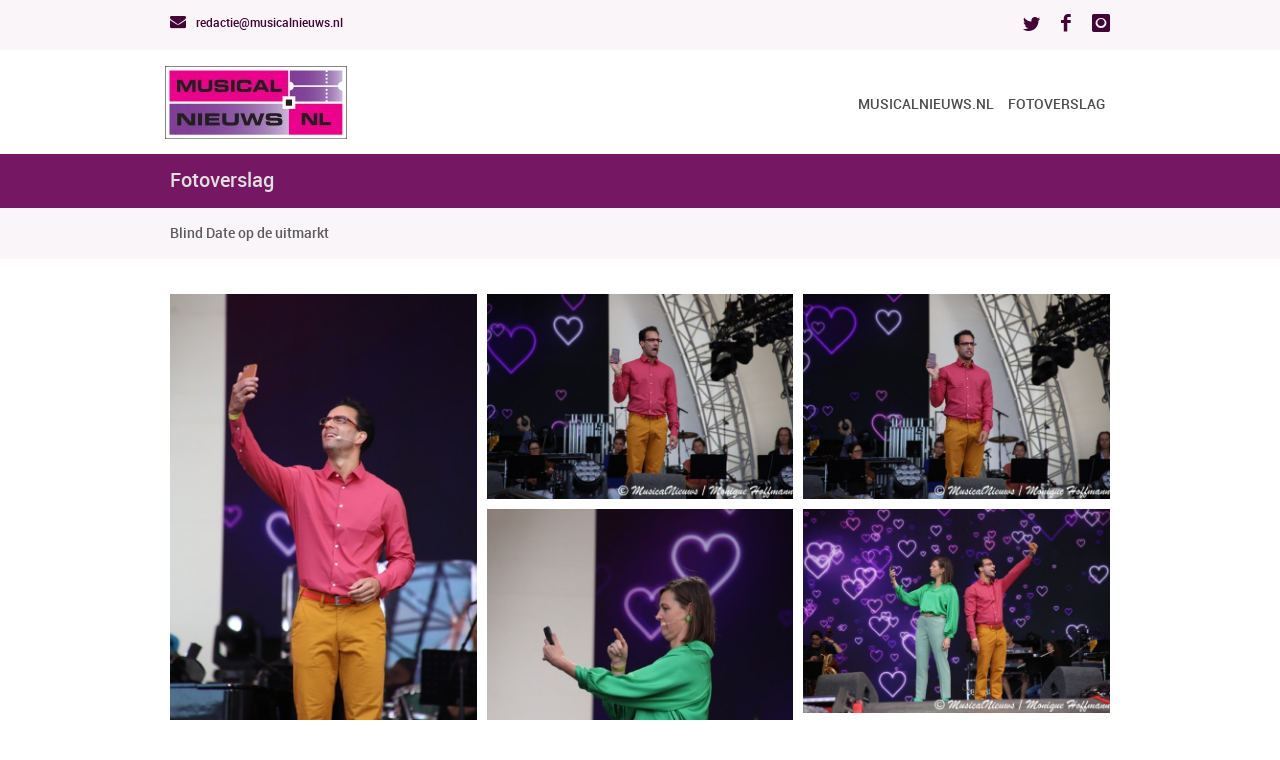

--- FILE ---
content_type: text/html; charset=UTF-8
request_url: https://www.musicalnieuws.nl/album/cat/1647
body_size: 3790
content:
<!DOCTYPE html>
<html lang="nl">
<head>
    <meta charset="UTF-8">
    <meta name="robots" content="no index, no follow" />
    <meta http-equiv="X-UA-Compatible" content="IE=edge">
    <meta name="viewport" content="width=device-width, initial-scale=1">
	
	<title>Fotoverslag</title>

		<meta name="description" content="" />

		<meta name="keywords" content=", conxsys" />
	<link rel="shortcut icon" type="image/png" href="" />


	<meta name="verification" content="91a179b0b1f43f714885fb748d269f43" />    <!-- Matomo -->
<script type="text/javascript">
  var _paq = window._paq || [];
  /* tracker methods like "setCustomDimension" should be called before "trackPageView" */
  _paq.push(['trackPageView']);
  _paq.push(['enableLinkTracking']);
  (function() {
    var u="https://stats.conxsys.nl/";
    _paq.push(['setTrackerUrl', u+'matomo.php']);
    _paq.push(['setSiteId', '3']);
    var d=document, g=d.createElement('script'), s=d.getElementsByTagName('script')[0];
    g.type='text/javascript'; g.async=true; g.defer=true; g.src=u+'matomo.js'; s.parentNode.insertBefore(g,s);
  })();
</script>
<!-- End Matomo Code -->                                
	
	
	
	
	
    <script src="/themes/invention_white/js/jquery-1.9.1.min.js"></script>
	<!-- jQuery library -->
	
    <script type="text/javascript">
        var siteURL = "https://www.musicalnieuws.nl/";
        var shadowBoxMsg = '';
    </script>

        <link rel="stylesheet" href="/themes/invention_white/css/base.php" />
    <link rel="shortcut icon" href="" />
	<link rel="stylesheet" href="/theme_default.php" />
	<link rel="stylesheet" href="/includes/mps.css" />
	<link rel="stylesheet" href="/themes/invention_white/css/style.css" />

		<link rel="stylesheet" href="/themes/invention_white/css/custom.css?1" />

	
	<link rel="stylesheet" href="/themes/invention_white/css/layout/wide.css" />

	<!--[if lt IE 9]>
	<script src="/themes/invention_white/js/html5.js"></script>
	<![endif]-->

    <link rel="stylesheet" href="/includes/custom.css" />
</head>
<body>
    <div id="wrap" class="boxed sub">

        <header>

            <div class="top-bar">
            <div class="container clearfix">
                <div class="slidedown">

                    <div class="eight columns">
                        <div class="phone-mail">
                                                            <a href="mailto:redactie@musicalnieuws.nl"><i class="icon-envelope-alt"></i> redactie@musicalnieuws.nl</a>
                                                    </div>
                    </div>

                    <div class="eight columns no-print">
                        <div class="social">
                            
    <a href="https://twitter.com/MusicalNieuwsNL" target="_blank"><i class="social_icon-twitter s-14"></i></a>

    <a href="https://www.facebook.com/musicalnieuws" target="_blank"><i class="social_icon-facebook s-18"></i></a>

    <a href="https://www.instagram.com/musicalnieuws/" target="_blank"><i class="social_icon-instagram s-18"></i></a>





                            
                            
                            
                            
                        </div>
                    </div>
                </div>
            </div>
        </div>
    
    <div class="main-header">
        <div class="container clearfix">
                            <a href="#" class="down-button"><i class="icon-angle-down"></i></a>
            
            <div class="column one-third">

                <div class="logo">
                    <a href="/">
                        <img src="https://www.musicalnieuws.nl/resources/pages/image_inw_logo.jpg" width="182" height="73" alt="" />                    </a>
                </div>

            </div>
            <div class="column two-thirds no-print">

                <nav id="menu" class="navigation" role="navigation">
    <a href="#">Show navigation</a><!-- this appear on small devices -->

    <ul id="nav">
                    <li>
                <a href="https://www.musicalnieuws.nl/">Musicalnieuws.nl</a>
                            </li>
                    <li>
                <a href="https://www.musicalnieuws.nl/index.php?act=site&site=3">Fotoverslag</a>
                            </li>
            </ul>
</nav>

            </div>
        </div>
    </div>

</header>


                    <div class="page-title">
                <div class="container clearfix">

                    <div class="sixteen columns">
                        <h1>Fotoverslag</h1>
                    </div>

                </div>
            </div>
        

        
        <main>
            <div class=" main-content clearfix">

                
                
<div class="services style-1 home bottom-3 subpage">
    <div class="container">
        <div class="container sixteen columns clearfix">
            Blind Date op de uitmarkt        </div>
    </div>
</div>

<div class="album-images container" id="album-images">
            <div class="item">
            <div class="xs-hidden">
                <a href="https://www.musicalnieuws.nl/resources/album/medium_52350.jpg"
                   class="fancybox" data-fancybox-group="gallery">
                                        <img border="0" src="/resources/album/medium_52350.jpg"
                         title="" alt=""/>
                </a>
            </div>

            <div class="xs-show">
                <img border="0" src="https://www.musicalnieuws.nl/resources/album/medium_52350.jpg"
                     title="" alt=""/>
                
                
                
                
            </div>
        </div>
            <div class="item">
            <div class="xs-hidden">
                <a href="https://www.musicalnieuws.nl/resources/album/medium_52349.jpg"
                   class="fancybox" data-fancybox-group="gallery">
                                        <img border="0" src="/resources/album/medium_52349.jpg"
                         title="" alt=""/>
                </a>
            </div>

            <div class="xs-show">
                <img border="0" src="https://www.musicalnieuws.nl/resources/album/medium_52349.jpg"
                     title="" alt=""/>
                
                
                
                
            </div>
        </div>
            <div class="item">
            <div class="xs-hidden">
                <a href="https://www.musicalnieuws.nl/resources/album/medium_52348.jpg"
                   class="fancybox" data-fancybox-group="gallery">
                                        <img border="0" src="/resources/album/medium_52348.jpg"
                         title="" alt=""/>
                </a>
            </div>

            <div class="xs-show">
                <img border="0" src="https://www.musicalnieuws.nl/resources/album/medium_52348.jpg"
                     title="" alt=""/>
                
                
                
                
            </div>
        </div>
            <div class="item">
            <div class="xs-hidden">
                <a href="https://www.musicalnieuws.nl/resources/album/medium_52347.jpg"
                   class="fancybox" data-fancybox-group="gallery">
                                        <img border="0" src="/resources/album/medium_52347.jpg"
                         title="" alt=""/>
                </a>
            </div>

            <div class="xs-show">
                <img border="0" src="https://www.musicalnieuws.nl/resources/album/medium_52347.jpg"
                     title="" alt=""/>
                
                
                
                
            </div>
        </div>
            <div class="item">
            <div class="xs-hidden">
                <a href="https://www.musicalnieuws.nl/resources/album/medium_52346.jpg"
                   class="fancybox" data-fancybox-group="gallery">
                                        <img border="0" src="/resources/album/medium_52346.jpg"
                         title="" alt=""/>
                </a>
            </div>

            <div class="xs-show">
                <img border="0" src="https://www.musicalnieuws.nl/resources/album/medium_52346.jpg"
                     title="" alt=""/>
                
                
                
                
            </div>
        </div>
            <div class="item">
            <div class="xs-hidden">
                <a href="https://www.musicalnieuws.nl/resources/album/medium_52345.jpg"
                   class="fancybox" data-fancybox-group="gallery">
                                        <img border="0" src="/resources/album/medium_52345.jpg"
                         title="" alt=""/>
                </a>
            </div>

            <div class="xs-show">
                <img border="0" src="https://www.musicalnieuws.nl/resources/album/medium_52345.jpg"
                     title="" alt=""/>
                
                
                
                
            </div>
        </div>
            <div class="item">
            <div class="xs-hidden">
                <a href="https://www.musicalnieuws.nl/resources/album/medium_52344.jpg"
                   class="fancybox" data-fancybox-group="gallery">
                                        <img border="0" src="/resources/album/medium_52344.jpg"
                         title="" alt=""/>
                </a>
            </div>

            <div class="xs-show">
                <img border="0" src="https://www.musicalnieuws.nl/resources/album/medium_52344.jpg"
                     title="" alt=""/>
                
                
                
                
            </div>
        </div>
            <div class="item">
            <div class="xs-hidden">
                <a href="https://www.musicalnieuws.nl/resources/album/medium_52343.jpg"
                   class="fancybox" data-fancybox-group="gallery">
                                        <img border="0" src="/resources/album/medium_52343.jpg"
                         title="" alt=""/>
                </a>
            </div>

            <div class="xs-show">
                <img border="0" src="https://www.musicalnieuws.nl/resources/album/medium_52343.jpg"
                     title="" alt=""/>
                
                
                
                
            </div>
        </div>
            <div class="item">
            <div class="xs-hidden">
                <a href="https://www.musicalnieuws.nl/resources/album/medium_52342.jpg"
                   class="fancybox" data-fancybox-group="gallery">
                                        <img border="0" src="/resources/album/medium_52342.jpg"
                         title="" alt=""/>
                </a>
            </div>

            <div class="xs-show">
                <img border="0" src="https://www.musicalnieuws.nl/resources/album/medium_52342.jpg"
                     title="" alt=""/>
                
                
                
                
            </div>
        </div>
            <div class="item">
            <div class="xs-hidden">
                <a href="https://www.musicalnieuws.nl/resources/album/medium_52340.jpg"
                   class="fancybox" data-fancybox-group="gallery">
                                        <img border="0" src="/resources/album/medium_52340.jpg"
                         title="" alt=""/>
                </a>
            </div>

            <div class="xs-show">
                <img border="0" src="https://www.musicalnieuws.nl/resources/album/medium_52340.jpg"
                     title="" alt=""/>
                
                
                
                
            </div>
        </div>
            <div class="item">
            <div class="xs-hidden">
                <a href="https://www.musicalnieuws.nl/resources/album/medium_52341.jpg"
                   class="fancybox" data-fancybox-group="gallery">
                                        <img border="0" src="/resources/album/medium_52341.jpg"
                         title="" alt=""/>
                </a>
            </div>

            <div class="xs-show">
                <img border="0" src="https://www.musicalnieuws.nl/resources/album/medium_52341.jpg"
                     title="" alt=""/>
                
                
                
                
            </div>
        </div>
            <div class="item">
            <div class="xs-hidden">
                <a href="https://www.musicalnieuws.nl/resources/album/medium_52339.jpg"
                   class="fancybox" data-fancybox-group="gallery">
                                        <img border="0" src="/resources/album/medium_52339.jpg"
                         title="" alt=""/>
                </a>
            </div>

            <div class="xs-show">
                <img border="0" src="https://www.musicalnieuws.nl/resources/album/medium_52339.jpg"
                     title="" alt=""/>
                
                
                
                
            </div>
        </div>
            <div class="item">
            <div class="xs-hidden">
                <a href="https://www.musicalnieuws.nl/resources/album/medium_52338.jpg"
                   class="fancybox" data-fancybox-group="gallery">
                                        <img border="0" src="/resources/album/medium_52338.jpg"
                         title="" alt=""/>
                </a>
            </div>

            <div class="xs-show">
                <img border="0" src="https://www.musicalnieuws.nl/resources/album/medium_52338.jpg"
                     title="" alt=""/>
                
                
                
                
            </div>
        </div>
            <div class="item">
            <div class="xs-hidden">
                <a href="https://www.musicalnieuws.nl/resources/album/medium_52337.jpg"
                   class="fancybox" data-fancybox-group="gallery">
                                        <img border="0" src="/resources/album/medium_52337.jpg"
                         title="" alt=""/>
                </a>
            </div>

            <div class="xs-show">
                <img border="0" src="https://www.musicalnieuws.nl/resources/album/medium_52337.jpg"
                     title="" alt=""/>
                
                
                
                
            </div>
        </div>
            <div class="item">
            <div class="xs-hidden">
                <a href="https://www.musicalnieuws.nl/resources/album/medium_52336.jpg"
                   class="fancybox" data-fancybox-group="gallery">
                                        <img border="0" src="/resources/album/medium_52336.jpg"
                         title="" alt=""/>
                </a>
            </div>

            <div class="xs-show">
                <img border="0" src="https://www.musicalnieuws.nl/resources/album/medium_52336.jpg"
                     title="" alt=""/>
                
                
                
                
            </div>
        </div>
            <div class="item">
            <div class="xs-hidden">
                <a href="https://www.musicalnieuws.nl/resources/album/medium_52335.jpg"
                   class="fancybox" data-fancybox-group="gallery">
                                        <img border="0" src="/resources/album/medium_52335.jpg"
                         title="" alt=""/>
                </a>
            </div>

            <div class="xs-show">
                <img border="0" src="https://www.musicalnieuws.nl/resources/album/medium_52335.jpg"
                     title="" alt=""/>
                
                
                
                
            </div>
        </div>
            <div class="item">
            <div class="xs-hidden">
                <a href="https://www.musicalnieuws.nl/resources/album/medium_52334.jpg"
                   class="fancybox" data-fancybox-group="gallery">
                                        <img border="0" src="/resources/album/medium_52334.jpg"
                         title="" alt=""/>
                </a>
            </div>

            <div class="xs-show">
                <img border="0" src="https://www.musicalnieuws.nl/resources/album/medium_52334.jpg"
                     title="" alt=""/>
                
                
                
                
            </div>
        </div>
            <div class="item">
            <div class="xs-hidden">
                <a href="https://www.musicalnieuws.nl/resources/album/medium_52333.jpg"
                   class="fancybox" data-fancybox-group="gallery">
                                        <img border="0" src="/resources/album/medium_52333.jpg"
                         title="" alt=""/>
                </a>
            </div>

            <div class="xs-show">
                <img border="0" src="https://www.musicalnieuws.nl/resources/album/medium_52333.jpg"
                     title="" alt=""/>
                
                
                
                
            </div>
        </div>
            <div class="item">
            <div class="xs-hidden">
                <a href="https://www.musicalnieuws.nl/resources/album/medium_52332.jpg"
                   class="fancybox" data-fancybox-group="gallery">
                                        <img border="0" src="/resources/album/medium_52332.jpg"
                         title="" alt=""/>
                </a>
            </div>

            <div class="xs-show">
                <img border="0" src="https://www.musicalnieuws.nl/resources/album/medium_52332.jpg"
                     title="" alt=""/>
                
                
                
                
            </div>
        </div>
            <div class="item">
            <div class="xs-hidden">
                <a href="https://www.musicalnieuws.nl/resources/album/medium_52331.jpg"
                   class="fancybox" data-fancybox-group="gallery">
                                        <img border="0" src="/resources/album/medium_52331.jpg"
                         title="" alt=""/>
                </a>
            </div>

            <div class="xs-show">
                <img border="0" src="https://www.musicalnieuws.nl/resources/album/medium_52331.jpg"
                     title="" alt=""/>
                
                
                
                
            </div>
        </div>
            <div class="item">
            <div class="xs-hidden">
                <a href="https://www.musicalnieuws.nl/resources/album/medium_52330.jpg"
                   class="fancybox" data-fancybox-group="gallery">
                                        <img border="0" src="/resources/album/medium_52330.jpg"
                         title="" alt=""/>
                </a>
            </div>

            <div class="xs-show">
                <img border="0" src="https://www.musicalnieuws.nl/resources/album/medium_52330.jpg"
                     title="" alt=""/>
                
                
                
                
            </div>
        </div>
            <div class="item">
            <div class="xs-hidden">
                <a href="https://www.musicalnieuws.nl/resources/album/medium_52329.jpg"
                   class="fancybox" data-fancybox-group="gallery">
                                        <img border="0" src="/resources/album/medium_52329.jpg"
                         title="" alt=""/>
                </a>
            </div>

            <div class="xs-show">
                <img border="0" src="https://www.musicalnieuws.nl/resources/album/medium_52329.jpg"
                     title="" alt=""/>
                
                
                
                
            </div>
        </div>
            <div class="item">
            <div class="xs-hidden">
                <a href="https://www.musicalnieuws.nl/resources/album/medium_52328.jpg"
                   class="fancybox" data-fancybox-group="gallery">
                                        <img border="0" src="/resources/album/medium_52328.jpg"
                         title="" alt=""/>
                </a>
            </div>

            <div class="xs-show">
                <img border="0" src="https://www.musicalnieuws.nl/resources/album/medium_52328.jpg"
                     title="" alt=""/>
                
                
                
                
            </div>
        </div>
            <div class="item">
            <div class="xs-hidden">
                <a href="https://www.musicalnieuws.nl/resources/album/medium_52327.jpg"
                   class="fancybox" data-fancybox-group="gallery">
                                        <img border="0" src="/resources/album/medium_52327.jpg"
                         title="" alt=""/>
                </a>
            </div>

            <div class="xs-show">
                <img border="0" src="https://www.musicalnieuws.nl/resources/album/medium_52327.jpg"
                     title="" alt=""/>
                
                
                
                
            </div>
        </div>
            <div class="item">
            <div class="xs-hidden">
                <a href="https://www.musicalnieuws.nl/resources/album/medium_52326.jpg"
                   class="fancybox" data-fancybox-group="gallery">
                                        <img border="0" src="/resources/album/medium_52326.jpg"
                         title="" alt=""/>
                </a>
            </div>

            <div class="xs-show">
                <img border="0" src="https://www.musicalnieuws.nl/resources/album/medium_52326.jpg"
                     title="" alt=""/>
                
                
                
                
            </div>
        </div>
            <div class="item">
            <div class="xs-hidden">
                <a href="https://www.musicalnieuws.nl/resources/album/medium_52325.jpg"
                   class="fancybox" data-fancybox-group="gallery">
                                        <img border="0" src="/resources/album/medium_52325.jpg"
                         title="" alt=""/>
                </a>
            </div>

            <div class="xs-show">
                <img border="0" src="https://www.musicalnieuws.nl/resources/album/medium_52325.jpg"
                     title="" alt=""/>
                
                
                
                
            </div>
        </div>
            <div class="item">
            <div class="xs-hidden">
                <a href="https://www.musicalnieuws.nl/resources/album/medium_52324.jpg"
                   class="fancybox" data-fancybox-group="gallery">
                                        <img border="0" src="/resources/album/medium_52324.jpg"
                         title="" alt=""/>
                </a>
            </div>

            <div class="xs-show">
                <img border="0" src="https://www.musicalnieuws.nl/resources/album/medium_52324.jpg"
                     title="" alt=""/>
                
                
                
                
            </div>
        </div>
            <div class="item">
            <div class="xs-hidden">
                <a href="https://www.musicalnieuws.nl/resources/album/medium_52323.jpg"
                   class="fancybox" data-fancybox-group="gallery">
                                        <img border="0" src="/resources/album/medium_52323.jpg"
                         title="" alt=""/>
                </a>
            </div>

            <div class="xs-show">
                <img border="0" src="https://www.musicalnieuws.nl/resources/album/medium_52323.jpg"
                     title="" alt=""/>
                
                
                
                
            </div>
        </div>
            <div class="item">
            <div class="xs-hidden">
                <a href="https://www.musicalnieuws.nl/resources/album/medium_52322.jpg"
                   class="fancybox" data-fancybox-group="gallery">
                                        <img border="0" src="/resources/album/medium_52322.jpg"
                         title="" alt=""/>
                </a>
            </div>

            <div class="xs-show">
                <img border="0" src="https://www.musicalnieuws.nl/resources/album/medium_52322.jpg"
                     title="" alt=""/>
                
                
                
                
            </div>
        </div>
            <div class="item">
            <div class="xs-hidden">
                <a href="https://www.musicalnieuws.nl/resources/album/medium_52321.jpg"
                   class="fancybox" data-fancybox-group="gallery">
                                        <img border="0" src="/resources/album/medium_52321.jpg"
                         title="" alt=""/>
                </a>
            </div>

            <div class="xs-show">
                <img border="0" src="https://www.musicalnieuws.nl/resources/album/medium_52321.jpg"
                     title="" alt=""/>
                
                
                
                
            </div>
        </div>
            <div class="item">
            <div class="xs-hidden">
                <a href="https://www.musicalnieuws.nl/resources/album/medium_52320.jpg"
                   class="fancybox" data-fancybox-group="gallery">
                                        <img border="0" src="/resources/album/medium_52320.jpg"
                         title="" alt=""/>
                </a>
            </div>

            <div class="xs-show">
                <img border="0" src="https://www.musicalnieuws.nl/resources/album/medium_52320.jpg"
                     title="" alt=""/>
                
                
                
                
            </div>
        </div>
            <div class="item">
            <div class="xs-hidden">
                <a href="https://www.musicalnieuws.nl/resources/album/medium_52319.jpg"
                   class="fancybox" data-fancybox-group="gallery">
                                        <img border="0" src="/resources/album/medium_52319.jpg"
                         title="" alt=""/>
                </a>
            </div>

            <div class="xs-show">
                <img border="0" src="https://www.musicalnieuws.nl/resources/album/medium_52319.jpg"
                     title="" alt=""/>
                
                
                
                
            </div>
        </div>
        <div style="clear:both"></div>
</div>

<script type="text/javascript" src="/js/jquery.grid-a-licious.min.js"></script>
<script>
    $("#album-images").gridalicious({
        gutter: 10,
        width: 255
    });
</script>
            </div>
        </main>

        
<footer >
    <div class="footer-top no-print">
                    <div class="container top-2 clearfix">
                                    <div class="columns five">
                        <div id="sitemap">
            <div class="site">
                            <h3 class="title">Over MusicalNieuws.nl</h3>
                <ul>
                                            <li><a href="https://www.musicalnieuws.nl/index.php?act=page&amp;documentID=22&amp;site=5">Over MusicalNieuws.nl</a></li>
                                            <li><a href="https://www.musicalnieuws.nl/index.php?act=page&amp;documentID=12&amp;site=5">Contact</a></li>
                                    </ul>
                    </div>
    </div>                    </div>
                                    <div class="columns five">
                            <div id="fb-root"></div>
    <script>(function(d, s, id) {
            var js, fjs = d.getElementsByTagName(s)[0];
            if (d.getElementById(id)) return;
            js = d.createElement(s); js.id = id;
            js.src = "//connect.facebook.net/en_US/sdk.js#xfbml=1&version=v2.4";
            fjs.parentNode.insertBefore(js, fjs);
        }(document, 'script', 'facebook-jssdk'));</script>

    <div class="fb-page" data-href="https://www.facebook.com/musicalnieuws/" data-small-header="true" data-height="377"
         data-adapt-container-width="true" data-hide-cover="false" data-show-facepile="true" data-width="500"
         data-show-posts="true">
        <div class="fb-xfbml-parse-ignore">
            <blockquote cite="https://www.facebook.com/musicalnieuws/">
                <a href="https://www.facebook.com/musicalnieuws/">Facebook</a>
            </blockquote>
        </div>
    </div>
                    </div>
                                    <div class="columns six">
                            <div class="one-third column widget">
        <div class="subscribe">
            <h3 class="title">Inschrijven Nieuwsbrief</h3>
            <p>Wil jij ook op de hoogte worden gehouden van het laatste musicalnieuws! Schrijf je dan nu in op onze nieuwsbrief.</p>
            <form action="/ipadmail/simplesubscribe" method="post" id="simplesubscribe">
                <div class="g-recaptcha" data-sitekey="6LeBKxQnAAAAAMZnjiJy6eHk4V3zBr8WnGDNQVJB" id="simplesubscribe-captcha" style="display: none"></div>

                <input name="email" type="email" class="mail" placeholder="your@email.com" required/>
                <input type="button" value="VERSTUUR" id="simplesubscribe-button" class="submit" />
            </form>
        </div>
    </div>

<script src='https://www.google.com/recaptcha/api.js'></script>
<script>
    $('#simplesubscribe-button').click(function () {
      if($('#simplesubscribe-captcha').is(':visible')){
          $('#simplesubscribe-captcha').hide();
          $('#simplesubscribe').submit();
      }else{
          $('#simplesubscribe-captcha').show();
      }
    });
</script>
                    </div>
                            </div>
                    <div class="container top-2 clearfix">
                                    <div class="columns two">
                                            </div>
                            </div>
            </div>

    <div class="footer-down">
        <div class="container clearfix">

            <div class="eight columns">
                <span class="copyright">
                                        <a href="" target="_blank"></a>.
                                    </span><!-- End copyright -->
            </div>

                            <div class="eight columns no-print">
                    <div class="social">
                        
    <a href="https://twitter.com/MusicalNieuwsNL" target="_blank"><i class="social_icon-twitter s-14"></i></a>

    <a href="https://www.facebook.com/musicalnieuws" target="_blank"><i class="social_icon-facebook s-18"></i></a>

    <a href="https://www.instagram.com/musicalnieuws/" target="_blank"><i class="social_icon-instagram s-18"></i></a>




                    </div>
                </div>
            
        </div>
    </div>
</footer>


    </div>

<!-- Start JavaScript -->
<script src="/themes/invention_white/js/jquery.easing.1.3.min.js"></script> <!-- jQuery Easing -->
<script src="/themes/invention_white/js/jquery-ui/jquery.ui.core.js"></script> <!-- jQuery Ui Core-->
<script src="/themes/invention_white/js/jquery-ui/jquery.ui.widget.js"></script> <!-- jQuery Ui Widget -->
<script src="/themes/invention_white/js/jquery-ui/jquery.ui.accordion.js"></script> <!-- jQuery Ui accordion-->
<script src="/themes/invention_white/js/jquery-cookie.js"></script> <!-- jQuery cookie -->
<script src="/themes/invention_white/js/ddsmoothmenu.js"></script> <!-- Nav Menu ddsmoothmenu -->
<script src="/themes/invention_white/js/jquery.flexslider.js"></script> <!-- Flex Slider  -->
<script src="/themes/invention_white/js/colortip.js"></script> <!-- Colortip Tooltip Plugin  -->
<script src="/themes/invention_white/js/tytabs.js"></script> <!-- jQuery Plugin tytabs  -->
<script src="/themes/invention_white/js/jquery.ui.totop.js"></script> <!-- UItoTop plugin  -->
<script src="/themes/invention_white/js/carousel.js"></script> <!-- jQuery Carousel  -->
<script src="/themes/invention_white/js/jquery.isotope.min.js"></script> <!-- Isotope Filtering  -->
<script src="/themes/invention_white/js/jflickrfeed.min.js"></script> <!-- jQuery Flickr -->
<script src="/themes/invention_white/js/doubletaptogo.js"></script> <!-- Touch-friendly Script  -->
<script src="/themes/invention_white/js/fancybox/jquery.fancybox.js"></script> <!-- jQuery FancyBox -->
<script src="/themes/invention_white/js/jquery.sticky.js"></script> <!-- jQuery Sticky -->
<script src="/themes/invention_white/js/custom.js?4"></script> <!-- Custom Js file for javascript in html -->
<!-- End JavaScript -->

    <script type="text/javascript">
        (function(i,s,o,g,r,a,m){i['GoogleAnalyticsObject']=r;i[r]=i[r]||function(){
                (i[r].q=i[r].q||[]).push(arguments)},i[r].l=1*new Date();a=s.createElement(o),
            m=s.getElementsByTagName(o)[0];a.async=1;a.src=g;m.parentNode.insertBefore(a,m)
        })(window,document,'script','https://www.google-analytics.com/analytics.js','ga');

        ga('create', 'UA-4385533-22', 'auto');
        ga('send', 'pageview');
    </script>

</body>
</html>


--- FILE ---
content_type: text/html; charset=utf-8
request_url: https://www.google.com/recaptcha/api2/anchor?ar=1&k=6LeBKxQnAAAAAMZnjiJy6eHk4V3zBr8WnGDNQVJB&co=aHR0cHM6Ly93d3cubXVzaWNhbG5pZXV3cy5ubDo0NDM.&hl=en&v=PoyoqOPhxBO7pBk68S4YbpHZ&size=normal&anchor-ms=20000&execute-ms=30000&cb=n1frj3ahfnn5
body_size: 49382
content:
<!DOCTYPE HTML><html dir="ltr" lang="en"><head><meta http-equiv="Content-Type" content="text/html; charset=UTF-8">
<meta http-equiv="X-UA-Compatible" content="IE=edge">
<title>reCAPTCHA</title>
<style type="text/css">
/* cyrillic-ext */
@font-face {
  font-family: 'Roboto';
  font-style: normal;
  font-weight: 400;
  font-stretch: 100%;
  src: url(//fonts.gstatic.com/s/roboto/v48/KFO7CnqEu92Fr1ME7kSn66aGLdTylUAMa3GUBHMdazTgWw.woff2) format('woff2');
  unicode-range: U+0460-052F, U+1C80-1C8A, U+20B4, U+2DE0-2DFF, U+A640-A69F, U+FE2E-FE2F;
}
/* cyrillic */
@font-face {
  font-family: 'Roboto';
  font-style: normal;
  font-weight: 400;
  font-stretch: 100%;
  src: url(//fonts.gstatic.com/s/roboto/v48/KFO7CnqEu92Fr1ME7kSn66aGLdTylUAMa3iUBHMdazTgWw.woff2) format('woff2');
  unicode-range: U+0301, U+0400-045F, U+0490-0491, U+04B0-04B1, U+2116;
}
/* greek-ext */
@font-face {
  font-family: 'Roboto';
  font-style: normal;
  font-weight: 400;
  font-stretch: 100%;
  src: url(//fonts.gstatic.com/s/roboto/v48/KFO7CnqEu92Fr1ME7kSn66aGLdTylUAMa3CUBHMdazTgWw.woff2) format('woff2');
  unicode-range: U+1F00-1FFF;
}
/* greek */
@font-face {
  font-family: 'Roboto';
  font-style: normal;
  font-weight: 400;
  font-stretch: 100%;
  src: url(//fonts.gstatic.com/s/roboto/v48/KFO7CnqEu92Fr1ME7kSn66aGLdTylUAMa3-UBHMdazTgWw.woff2) format('woff2');
  unicode-range: U+0370-0377, U+037A-037F, U+0384-038A, U+038C, U+038E-03A1, U+03A3-03FF;
}
/* math */
@font-face {
  font-family: 'Roboto';
  font-style: normal;
  font-weight: 400;
  font-stretch: 100%;
  src: url(//fonts.gstatic.com/s/roboto/v48/KFO7CnqEu92Fr1ME7kSn66aGLdTylUAMawCUBHMdazTgWw.woff2) format('woff2');
  unicode-range: U+0302-0303, U+0305, U+0307-0308, U+0310, U+0312, U+0315, U+031A, U+0326-0327, U+032C, U+032F-0330, U+0332-0333, U+0338, U+033A, U+0346, U+034D, U+0391-03A1, U+03A3-03A9, U+03B1-03C9, U+03D1, U+03D5-03D6, U+03F0-03F1, U+03F4-03F5, U+2016-2017, U+2034-2038, U+203C, U+2040, U+2043, U+2047, U+2050, U+2057, U+205F, U+2070-2071, U+2074-208E, U+2090-209C, U+20D0-20DC, U+20E1, U+20E5-20EF, U+2100-2112, U+2114-2115, U+2117-2121, U+2123-214F, U+2190, U+2192, U+2194-21AE, U+21B0-21E5, U+21F1-21F2, U+21F4-2211, U+2213-2214, U+2216-22FF, U+2308-230B, U+2310, U+2319, U+231C-2321, U+2336-237A, U+237C, U+2395, U+239B-23B7, U+23D0, U+23DC-23E1, U+2474-2475, U+25AF, U+25B3, U+25B7, U+25BD, U+25C1, U+25CA, U+25CC, U+25FB, U+266D-266F, U+27C0-27FF, U+2900-2AFF, U+2B0E-2B11, U+2B30-2B4C, U+2BFE, U+3030, U+FF5B, U+FF5D, U+1D400-1D7FF, U+1EE00-1EEFF;
}
/* symbols */
@font-face {
  font-family: 'Roboto';
  font-style: normal;
  font-weight: 400;
  font-stretch: 100%;
  src: url(//fonts.gstatic.com/s/roboto/v48/KFO7CnqEu92Fr1ME7kSn66aGLdTylUAMaxKUBHMdazTgWw.woff2) format('woff2');
  unicode-range: U+0001-000C, U+000E-001F, U+007F-009F, U+20DD-20E0, U+20E2-20E4, U+2150-218F, U+2190, U+2192, U+2194-2199, U+21AF, U+21E6-21F0, U+21F3, U+2218-2219, U+2299, U+22C4-22C6, U+2300-243F, U+2440-244A, U+2460-24FF, U+25A0-27BF, U+2800-28FF, U+2921-2922, U+2981, U+29BF, U+29EB, U+2B00-2BFF, U+4DC0-4DFF, U+FFF9-FFFB, U+10140-1018E, U+10190-1019C, U+101A0, U+101D0-101FD, U+102E0-102FB, U+10E60-10E7E, U+1D2C0-1D2D3, U+1D2E0-1D37F, U+1F000-1F0FF, U+1F100-1F1AD, U+1F1E6-1F1FF, U+1F30D-1F30F, U+1F315, U+1F31C, U+1F31E, U+1F320-1F32C, U+1F336, U+1F378, U+1F37D, U+1F382, U+1F393-1F39F, U+1F3A7-1F3A8, U+1F3AC-1F3AF, U+1F3C2, U+1F3C4-1F3C6, U+1F3CA-1F3CE, U+1F3D4-1F3E0, U+1F3ED, U+1F3F1-1F3F3, U+1F3F5-1F3F7, U+1F408, U+1F415, U+1F41F, U+1F426, U+1F43F, U+1F441-1F442, U+1F444, U+1F446-1F449, U+1F44C-1F44E, U+1F453, U+1F46A, U+1F47D, U+1F4A3, U+1F4B0, U+1F4B3, U+1F4B9, U+1F4BB, U+1F4BF, U+1F4C8-1F4CB, U+1F4D6, U+1F4DA, U+1F4DF, U+1F4E3-1F4E6, U+1F4EA-1F4ED, U+1F4F7, U+1F4F9-1F4FB, U+1F4FD-1F4FE, U+1F503, U+1F507-1F50B, U+1F50D, U+1F512-1F513, U+1F53E-1F54A, U+1F54F-1F5FA, U+1F610, U+1F650-1F67F, U+1F687, U+1F68D, U+1F691, U+1F694, U+1F698, U+1F6AD, U+1F6B2, U+1F6B9-1F6BA, U+1F6BC, U+1F6C6-1F6CF, U+1F6D3-1F6D7, U+1F6E0-1F6EA, U+1F6F0-1F6F3, U+1F6F7-1F6FC, U+1F700-1F7FF, U+1F800-1F80B, U+1F810-1F847, U+1F850-1F859, U+1F860-1F887, U+1F890-1F8AD, U+1F8B0-1F8BB, U+1F8C0-1F8C1, U+1F900-1F90B, U+1F93B, U+1F946, U+1F984, U+1F996, U+1F9E9, U+1FA00-1FA6F, U+1FA70-1FA7C, U+1FA80-1FA89, U+1FA8F-1FAC6, U+1FACE-1FADC, U+1FADF-1FAE9, U+1FAF0-1FAF8, U+1FB00-1FBFF;
}
/* vietnamese */
@font-face {
  font-family: 'Roboto';
  font-style: normal;
  font-weight: 400;
  font-stretch: 100%;
  src: url(//fonts.gstatic.com/s/roboto/v48/KFO7CnqEu92Fr1ME7kSn66aGLdTylUAMa3OUBHMdazTgWw.woff2) format('woff2');
  unicode-range: U+0102-0103, U+0110-0111, U+0128-0129, U+0168-0169, U+01A0-01A1, U+01AF-01B0, U+0300-0301, U+0303-0304, U+0308-0309, U+0323, U+0329, U+1EA0-1EF9, U+20AB;
}
/* latin-ext */
@font-face {
  font-family: 'Roboto';
  font-style: normal;
  font-weight: 400;
  font-stretch: 100%;
  src: url(//fonts.gstatic.com/s/roboto/v48/KFO7CnqEu92Fr1ME7kSn66aGLdTylUAMa3KUBHMdazTgWw.woff2) format('woff2');
  unicode-range: U+0100-02BA, U+02BD-02C5, U+02C7-02CC, U+02CE-02D7, U+02DD-02FF, U+0304, U+0308, U+0329, U+1D00-1DBF, U+1E00-1E9F, U+1EF2-1EFF, U+2020, U+20A0-20AB, U+20AD-20C0, U+2113, U+2C60-2C7F, U+A720-A7FF;
}
/* latin */
@font-face {
  font-family: 'Roboto';
  font-style: normal;
  font-weight: 400;
  font-stretch: 100%;
  src: url(//fonts.gstatic.com/s/roboto/v48/KFO7CnqEu92Fr1ME7kSn66aGLdTylUAMa3yUBHMdazQ.woff2) format('woff2');
  unicode-range: U+0000-00FF, U+0131, U+0152-0153, U+02BB-02BC, U+02C6, U+02DA, U+02DC, U+0304, U+0308, U+0329, U+2000-206F, U+20AC, U+2122, U+2191, U+2193, U+2212, U+2215, U+FEFF, U+FFFD;
}
/* cyrillic-ext */
@font-face {
  font-family: 'Roboto';
  font-style: normal;
  font-weight: 500;
  font-stretch: 100%;
  src: url(//fonts.gstatic.com/s/roboto/v48/KFO7CnqEu92Fr1ME7kSn66aGLdTylUAMa3GUBHMdazTgWw.woff2) format('woff2');
  unicode-range: U+0460-052F, U+1C80-1C8A, U+20B4, U+2DE0-2DFF, U+A640-A69F, U+FE2E-FE2F;
}
/* cyrillic */
@font-face {
  font-family: 'Roboto';
  font-style: normal;
  font-weight: 500;
  font-stretch: 100%;
  src: url(//fonts.gstatic.com/s/roboto/v48/KFO7CnqEu92Fr1ME7kSn66aGLdTylUAMa3iUBHMdazTgWw.woff2) format('woff2');
  unicode-range: U+0301, U+0400-045F, U+0490-0491, U+04B0-04B1, U+2116;
}
/* greek-ext */
@font-face {
  font-family: 'Roboto';
  font-style: normal;
  font-weight: 500;
  font-stretch: 100%;
  src: url(//fonts.gstatic.com/s/roboto/v48/KFO7CnqEu92Fr1ME7kSn66aGLdTylUAMa3CUBHMdazTgWw.woff2) format('woff2');
  unicode-range: U+1F00-1FFF;
}
/* greek */
@font-face {
  font-family: 'Roboto';
  font-style: normal;
  font-weight: 500;
  font-stretch: 100%;
  src: url(//fonts.gstatic.com/s/roboto/v48/KFO7CnqEu92Fr1ME7kSn66aGLdTylUAMa3-UBHMdazTgWw.woff2) format('woff2');
  unicode-range: U+0370-0377, U+037A-037F, U+0384-038A, U+038C, U+038E-03A1, U+03A3-03FF;
}
/* math */
@font-face {
  font-family: 'Roboto';
  font-style: normal;
  font-weight: 500;
  font-stretch: 100%;
  src: url(//fonts.gstatic.com/s/roboto/v48/KFO7CnqEu92Fr1ME7kSn66aGLdTylUAMawCUBHMdazTgWw.woff2) format('woff2');
  unicode-range: U+0302-0303, U+0305, U+0307-0308, U+0310, U+0312, U+0315, U+031A, U+0326-0327, U+032C, U+032F-0330, U+0332-0333, U+0338, U+033A, U+0346, U+034D, U+0391-03A1, U+03A3-03A9, U+03B1-03C9, U+03D1, U+03D5-03D6, U+03F0-03F1, U+03F4-03F5, U+2016-2017, U+2034-2038, U+203C, U+2040, U+2043, U+2047, U+2050, U+2057, U+205F, U+2070-2071, U+2074-208E, U+2090-209C, U+20D0-20DC, U+20E1, U+20E5-20EF, U+2100-2112, U+2114-2115, U+2117-2121, U+2123-214F, U+2190, U+2192, U+2194-21AE, U+21B0-21E5, U+21F1-21F2, U+21F4-2211, U+2213-2214, U+2216-22FF, U+2308-230B, U+2310, U+2319, U+231C-2321, U+2336-237A, U+237C, U+2395, U+239B-23B7, U+23D0, U+23DC-23E1, U+2474-2475, U+25AF, U+25B3, U+25B7, U+25BD, U+25C1, U+25CA, U+25CC, U+25FB, U+266D-266F, U+27C0-27FF, U+2900-2AFF, U+2B0E-2B11, U+2B30-2B4C, U+2BFE, U+3030, U+FF5B, U+FF5D, U+1D400-1D7FF, U+1EE00-1EEFF;
}
/* symbols */
@font-face {
  font-family: 'Roboto';
  font-style: normal;
  font-weight: 500;
  font-stretch: 100%;
  src: url(//fonts.gstatic.com/s/roboto/v48/KFO7CnqEu92Fr1ME7kSn66aGLdTylUAMaxKUBHMdazTgWw.woff2) format('woff2');
  unicode-range: U+0001-000C, U+000E-001F, U+007F-009F, U+20DD-20E0, U+20E2-20E4, U+2150-218F, U+2190, U+2192, U+2194-2199, U+21AF, U+21E6-21F0, U+21F3, U+2218-2219, U+2299, U+22C4-22C6, U+2300-243F, U+2440-244A, U+2460-24FF, U+25A0-27BF, U+2800-28FF, U+2921-2922, U+2981, U+29BF, U+29EB, U+2B00-2BFF, U+4DC0-4DFF, U+FFF9-FFFB, U+10140-1018E, U+10190-1019C, U+101A0, U+101D0-101FD, U+102E0-102FB, U+10E60-10E7E, U+1D2C0-1D2D3, U+1D2E0-1D37F, U+1F000-1F0FF, U+1F100-1F1AD, U+1F1E6-1F1FF, U+1F30D-1F30F, U+1F315, U+1F31C, U+1F31E, U+1F320-1F32C, U+1F336, U+1F378, U+1F37D, U+1F382, U+1F393-1F39F, U+1F3A7-1F3A8, U+1F3AC-1F3AF, U+1F3C2, U+1F3C4-1F3C6, U+1F3CA-1F3CE, U+1F3D4-1F3E0, U+1F3ED, U+1F3F1-1F3F3, U+1F3F5-1F3F7, U+1F408, U+1F415, U+1F41F, U+1F426, U+1F43F, U+1F441-1F442, U+1F444, U+1F446-1F449, U+1F44C-1F44E, U+1F453, U+1F46A, U+1F47D, U+1F4A3, U+1F4B0, U+1F4B3, U+1F4B9, U+1F4BB, U+1F4BF, U+1F4C8-1F4CB, U+1F4D6, U+1F4DA, U+1F4DF, U+1F4E3-1F4E6, U+1F4EA-1F4ED, U+1F4F7, U+1F4F9-1F4FB, U+1F4FD-1F4FE, U+1F503, U+1F507-1F50B, U+1F50D, U+1F512-1F513, U+1F53E-1F54A, U+1F54F-1F5FA, U+1F610, U+1F650-1F67F, U+1F687, U+1F68D, U+1F691, U+1F694, U+1F698, U+1F6AD, U+1F6B2, U+1F6B9-1F6BA, U+1F6BC, U+1F6C6-1F6CF, U+1F6D3-1F6D7, U+1F6E0-1F6EA, U+1F6F0-1F6F3, U+1F6F7-1F6FC, U+1F700-1F7FF, U+1F800-1F80B, U+1F810-1F847, U+1F850-1F859, U+1F860-1F887, U+1F890-1F8AD, U+1F8B0-1F8BB, U+1F8C0-1F8C1, U+1F900-1F90B, U+1F93B, U+1F946, U+1F984, U+1F996, U+1F9E9, U+1FA00-1FA6F, U+1FA70-1FA7C, U+1FA80-1FA89, U+1FA8F-1FAC6, U+1FACE-1FADC, U+1FADF-1FAE9, U+1FAF0-1FAF8, U+1FB00-1FBFF;
}
/* vietnamese */
@font-face {
  font-family: 'Roboto';
  font-style: normal;
  font-weight: 500;
  font-stretch: 100%;
  src: url(//fonts.gstatic.com/s/roboto/v48/KFO7CnqEu92Fr1ME7kSn66aGLdTylUAMa3OUBHMdazTgWw.woff2) format('woff2');
  unicode-range: U+0102-0103, U+0110-0111, U+0128-0129, U+0168-0169, U+01A0-01A1, U+01AF-01B0, U+0300-0301, U+0303-0304, U+0308-0309, U+0323, U+0329, U+1EA0-1EF9, U+20AB;
}
/* latin-ext */
@font-face {
  font-family: 'Roboto';
  font-style: normal;
  font-weight: 500;
  font-stretch: 100%;
  src: url(//fonts.gstatic.com/s/roboto/v48/KFO7CnqEu92Fr1ME7kSn66aGLdTylUAMa3KUBHMdazTgWw.woff2) format('woff2');
  unicode-range: U+0100-02BA, U+02BD-02C5, U+02C7-02CC, U+02CE-02D7, U+02DD-02FF, U+0304, U+0308, U+0329, U+1D00-1DBF, U+1E00-1E9F, U+1EF2-1EFF, U+2020, U+20A0-20AB, U+20AD-20C0, U+2113, U+2C60-2C7F, U+A720-A7FF;
}
/* latin */
@font-face {
  font-family: 'Roboto';
  font-style: normal;
  font-weight: 500;
  font-stretch: 100%;
  src: url(//fonts.gstatic.com/s/roboto/v48/KFO7CnqEu92Fr1ME7kSn66aGLdTylUAMa3yUBHMdazQ.woff2) format('woff2');
  unicode-range: U+0000-00FF, U+0131, U+0152-0153, U+02BB-02BC, U+02C6, U+02DA, U+02DC, U+0304, U+0308, U+0329, U+2000-206F, U+20AC, U+2122, U+2191, U+2193, U+2212, U+2215, U+FEFF, U+FFFD;
}
/* cyrillic-ext */
@font-face {
  font-family: 'Roboto';
  font-style: normal;
  font-weight: 900;
  font-stretch: 100%;
  src: url(//fonts.gstatic.com/s/roboto/v48/KFO7CnqEu92Fr1ME7kSn66aGLdTylUAMa3GUBHMdazTgWw.woff2) format('woff2');
  unicode-range: U+0460-052F, U+1C80-1C8A, U+20B4, U+2DE0-2DFF, U+A640-A69F, U+FE2E-FE2F;
}
/* cyrillic */
@font-face {
  font-family: 'Roboto';
  font-style: normal;
  font-weight: 900;
  font-stretch: 100%;
  src: url(//fonts.gstatic.com/s/roboto/v48/KFO7CnqEu92Fr1ME7kSn66aGLdTylUAMa3iUBHMdazTgWw.woff2) format('woff2');
  unicode-range: U+0301, U+0400-045F, U+0490-0491, U+04B0-04B1, U+2116;
}
/* greek-ext */
@font-face {
  font-family: 'Roboto';
  font-style: normal;
  font-weight: 900;
  font-stretch: 100%;
  src: url(//fonts.gstatic.com/s/roboto/v48/KFO7CnqEu92Fr1ME7kSn66aGLdTylUAMa3CUBHMdazTgWw.woff2) format('woff2');
  unicode-range: U+1F00-1FFF;
}
/* greek */
@font-face {
  font-family: 'Roboto';
  font-style: normal;
  font-weight: 900;
  font-stretch: 100%;
  src: url(//fonts.gstatic.com/s/roboto/v48/KFO7CnqEu92Fr1ME7kSn66aGLdTylUAMa3-UBHMdazTgWw.woff2) format('woff2');
  unicode-range: U+0370-0377, U+037A-037F, U+0384-038A, U+038C, U+038E-03A1, U+03A3-03FF;
}
/* math */
@font-face {
  font-family: 'Roboto';
  font-style: normal;
  font-weight: 900;
  font-stretch: 100%;
  src: url(//fonts.gstatic.com/s/roboto/v48/KFO7CnqEu92Fr1ME7kSn66aGLdTylUAMawCUBHMdazTgWw.woff2) format('woff2');
  unicode-range: U+0302-0303, U+0305, U+0307-0308, U+0310, U+0312, U+0315, U+031A, U+0326-0327, U+032C, U+032F-0330, U+0332-0333, U+0338, U+033A, U+0346, U+034D, U+0391-03A1, U+03A3-03A9, U+03B1-03C9, U+03D1, U+03D5-03D6, U+03F0-03F1, U+03F4-03F5, U+2016-2017, U+2034-2038, U+203C, U+2040, U+2043, U+2047, U+2050, U+2057, U+205F, U+2070-2071, U+2074-208E, U+2090-209C, U+20D0-20DC, U+20E1, U+20E5-20EF, U+2100-2112, U+2114-2115, U+2117-2121, U+2123-214F, U+2190, U+2192, U+2194-21AE, U+21B0-21E5, U+21F1-21F2, U+21F4-2211, U+2213-2214, U+2216-22FF, U+2308-230B, U+2310, U+2319, U+231C-2321, U+2336-237A, U+237C, U+2395, U+239B-23B7, U+23D0, U+23DC-23E1, U+2474-2475, U+25AF, U+25B3, U+25B7, U+25BD, U+25C1, U+25CA, U+25CC, U+25FB, U+266D-266F, U+27C0-27FF, U+2900-2AFF, U+2B0E-2B11, U+2B30-2B4C, U+2BFE, U+3030, U+FF5B, U+FF5D, U+1D400-1D7FF, U+1EE00-1EEFF;
}
/* symbols */
@font-face {
  font-family: 'Roboto';
  font-style: normal;
  font-weight: 900;
  font-stretch: 100%;
  src: url(//fonts.gstatic.com/s/roboto/v48/KFO7CnqEu92Fr1ME7kSn66aGLdTylUAMaxKUBHMdazTgWw.woff2) format('woff2');
  unicode-range: U+0001-000C, U+000E-001F, U+007F-009F, U+20DD-20E0, U+20E2-20E4, U+2150-218F, U+2190, U+2192, U+2194-2199, U+21AF, U+21E6-21F0, U+21F3, U+2218-2219, U+2299, U+22C4-22C6, U+2300-243F, U+2440-244A, U+2460-24FF, U+25A0-27BF, U+2800-28FF, U+2921-2922, U+2981, U+29BF, U+29EB, U+2B00-2BFF, U+4DC0-4DFF, U+FFF9-FFFB, U+10140-1018E, U+10190-1019C, U+101A0, U+101D0-101FD, U+102E0-102FB, U+10E60-10E7E, U+1D2C0-1D2D3, U+1D2E0-1D37F, U+1F000-1F0FF, U+1F100-1F1AD, U+1F1E6-1F1FF, U+1F30D-1F30F, U+1F315, U+1F31C, U+1F31E, U+1F320-1F32C, U+1F336, U+1F378, U+1F37D, U+1F382, U+1F393-1F39F, U+1F3A7-1F3A8, U+1F3AC-1F3AF, U+1F3C2, U+1F3C4-1F3C6, U+1F3CA-1F3CE, U+1F3D4-1F3E0, U+1F3ED, U+1F3F1-1F3F3, U+1F3F5-1F3F7, U+1F408, U+1F415, U+1F41F, U+1F426, U+1F43F, U+1F441-1F442, U+1F444, U+1F446-1F449, U+1F44C-1F44E, U+1F453, U+1F46A, U+1F47D, U+1F4A3, U+1F4B0, U+1F4B3, U+1F4B9, U+1F4BB, U+1F4BF, U+1F4C8-1F4CB, U+1F4D6, U+1F4DA, U+1F4DF, U+1F4E3-1F4E6, U+1F4EA-1F4ED, U+1F4F7, U+1F4F9-1F4FB, U+1F4FD-1F4FE, U+1F503, U+1F507-1F50B, U+1F50D, U+1F512-1F513, U+1F53E-1F54A, U+1F54F-1F5FA, U+1F610, U+1F650-1F67F, U+1F687, U+1F68D, U+1F691, U+1F694, U+1F698, U+1F6AD, U+1F6B2, U+1F6B9-1F6BA, U+1F6BC, U+1F6C6-1F6CF, U+1F6D3-1F6D7, U+1F6E0-1F6EA, U+1F6F0-1F6F3, U+1F6F7-1F6FC, U+1F700-1F7FF, U+1F800-1F80B, U+1F810-1F847, U+1F850-1F859, U+1F860-1F887, U+1F890-1F8AD, U+1F8B0-1F8BB, U+1F8C0-1F8C1, U+1F900-1F90B, U+1F93B, U+1F946, U+1F984, U+1F996, U+1F9E9, U+1FA00-1FA6F, U+1FA70-1FA7C, U+1FA80-1FA89, U+1FA8F-1FAC6, U+1FACE-1FADC, U+1FADF-1FAE9, U+1FAF0-1FAF8, U+1FB00-1FBFF;
}
/* vietnamese */
@font-face {
  font-family: 'Roboto';
  font-style: normal;
  font-weight: 900;
  font-stretch: 100%;
  src: url(//fonts.gstatic.com/s/roboto/v48/KFO7CnqEu92Fr1ME7kSn66aGLdTylUAMa3OUBHMdazTgWw.woff2) format('woff2');
  unicode-range: U+0102-0103, U+0110-0111, U+0128-0129, U+0168-0169, U+01A0-01A1, U+01AF-01B0, U+0300-0301, U+0303-0304, U+0308-0309, U+0323, U+0329, U+1EA0-1EF9, U+20AB;
}
/* latin-ext */
@font-face {
  font-family: 'Roboto';
  font-style: normal;
  font-weight: 900;
  font-stretch: 100%;
  src: url(//fonts.gstatic.com/s/roboto/v48/KFO7CnqEu92Fr1ME7kSn66aGLdTylUAMa3KUBHMdazTgWw.woff2) format('woff2');
  unicode-range: U+0100-02BA, U+02BD-02C5, U+02C7-02CC, U+02CE-02D7, U+02DD-02FF, U+0304, U+0308, U+0329, U+1D00-1DBF, U+1E00-1E9F, U+1EF2-1EFF, U+2020, U+20A0-20AB, U+20AD-20C0, U+2113, U+2C60-2C7F, U+A720-A7FF;
}
/* latin */
@font-face {
  font-family: 'Roboto';
  font-style: normal;
  font-weight: 900;
  font-stretch: 100%;
  src: url(//fonts.gstatic.com/s/roboto/v48/KFO7CnqEu92Fr1ME7kSn66aGLdTylUAMa3yUBHMdazQ.woff2) format('woff2');
  unicode-range: U+0000-00FF, U+0131, U+0152-0153, U+02BB-02BC, U+02C6, U+02DA, U+02DC, U+0304, U+0308, U+0329, U+2000-206F, U+20AC, U+2122, U+2191, U+2193, U+2212, U+2215, U+FEFF, U+FFFD;
}

</style>
<link rel="stylesheet" type="text/css" href="https://www.gstatic.com/recaptcha/releases/PoyoqOPhxBO7pBk68S4YbpHZ/styles__ltr.css">
<script nonce="3yvA22_s2rLmeEbJ8oCMhg" type="text/javascript">window['__recaptcha_api'] = 'https://www.google.com/recaptcha/api2/';</script>
<script type="text/javascript" src="https://www.gstatic.com/recaptcha/releases/PoyoqOPhxBO7pBk68S4YbpHZ/recaptcha__en.js" nonce="3yvA22_s2rLmeEbJ8oCMhg">
      
    </script></head>
<body><div id="rc-anchor-alert" class="rc-anchor-alert"></div>
<input type="hidden" id="recaptcha-token" value="[base64]">
<script type="text/javascript" nonce="3yvA22_s2rLmeEbJ8oCMhg">
      recaptcha.anchor.Main.init("[\x22ainput\x22,[\x22bgdata\x22,\x22\x22,\[base64]/[base64]/[base64]/bmV3IHJbeF0oY1swXSk6RT09Mj9uZXcgclt4XShjWzBdLGNbMV0pOkU9PTM/bmV3IHJbeF0oY1swXSxjWzFdLGNbMl0pOkU9PTQ/[base64]/[base64]/[base64]/[base64]/[base64]/[base64]/[base64]/[base64]\x22,\[base64]\x22,\[base64]/DmC7CrxtML8OdB8KuSlvDoB3DuhgsBsKUwrXCksKRw7wLZMOtP8ORwrXCu8KeNkXDucO9wqQ7wqlsw4DCvMOVbVLCh8KeM8Oow4LCksKTwroEwpwWGSXDlcKaZVjCpC3CsUYObFh8QMOOw7XCpHJZKFvDrsKcEcOaAsOfCDY4W1o9MQ/CkGTDrsKew4zCjcKpwrV7w7XDvDHCuQ/CjyXCs8OCw7rCgsOiwrELwq0+KzFRcFpcw6DDmU/DhzzCkyrCssK3Ii5TTEpnwqE7wrVaY8KCw4ZwXnrCkcKxw4HCvMKCYcOTacKaw6HCrMKqwoXDgw3CucOPw57DrsKaG2YSwpDCtsO9wpnDtjRow5XDncKFw5DCqSMQw605CMK3XwbCosKnw5EYf8O7LWDDsm90L3hpaMKww7BcIwHDiXbCkwF+IF1fcSrDiMOOwrjCoX/CticyZTtvwrwsNmItwqPCu8K1wrlIw4Zvw6rDmsKJwoE4w4siwrDDkxvClwTCnsKIworDpCHCnl3DnsOFwpMnwoFZwpF/NsOUwp3Djj8UVcKPw7QAfcOtEsO1YsKtWBF/CMK5FMONWWk6Rnhjw5xkw6DDpmg3WMKfG0wCwrxuNlLCjwfDpsOEwqYywrDCusKswp/[base64]/[base64]/CgyXDgcOAwr4rwo/[base64]/Dll3DiDbDr8OFesKbAcK4ECZTw5TDoUXDl8OwN8ONYsKvDXEJfMONV8OjXiLDuz9xH8Kbw7TDt8Ocw5HCn3Vaw70nwrcKw7VlwpHCszPDpTUhw7vDplvDkcKtLE8Ow6tkw4ohwrUSH8KmwpgmHMOtwqrDncKRYMOgRRhrw5jCosOKCTRKLknCvsK7w77CiA3DsB/[base64]/CnyUzTsOoZMO8wrTChMOOKcKow7HDtEzCucKbVGsuLzU3EDPCgQfDjMKVPcOLB8OzVmHDsmMNQQogAMOAw7U0w5HDlggJI2VnCMO+wqtCXWxtQTBCw5RXwo8lGntGUcKFw4tIwqsEQH1CVFhYKizCs8OPbUkuwqzCiMKBFsKcFHTDhBjCoDo7FDHDgMK/[base64]/Y8Omw7zDs8KGwqJgdX9HPcK0PMK1wqMTCsOZFsOxJMOOw4/DqmzCjlrDt8Kywp/[base64]/CMKQw6HCoMOJBkrDqcKQTTFSw65eIUfCoMONBcOgwozDvMKqw7zDigcpw4PCtsK4wqgNw4TCiRPCrcO9wr7Cr8K2woIWHhvCvld8b8Omc8Kwa8KEH8O3TsKrw5lDCgPCosKsacKHXyhrLsKsw4MXwqfCg8Kjwr56w7nDv8Okw73DtHJ8QRpTVi5lGTHDocO/[base64]/[base64]/DlkVSwofDu8Knw50VwpwUw5bCu8KYXTZ7IlnDn29+c8O1BcKhTXrCkMODQmw8w7vDv8OLw5DCvkLChsK3V2NPwoRVwoDDvxbDjMOjwoDCgsKDwqPCvcKGwp9pMcOLAXlvwp8cfnwrw7YwwqjDt8OAw50wAcKQVsKAMsOcLxTCgw3CjQwGw5PCt8OsawY/WX/DiCgwAV7CnsKfSXbDvjzDq3DCtm4mw71jcRPCuMOpR8KIw7jCn8KDw6DCp0AKAcKuAx/[base64]/UVXDnDVvwqMAP8O0w6Byw598wrN9w4E5w7YWH8KGw6BQw7rDqSIxMyPCjsKCQcOee8Okw5EZP8O9ei/CuAY1wrnCiS7CqUh5wok2w6QQXBscJTnDqjLDqsOXNsOAcAXDj8KYw41hLzNLw7HCmMK5QS/DhCgjw63CiMKfwr3CtMKdf8KVc1txazJ5wqtfwp4/w78qwpPCp3PCoArCpzAuwpzClld7wpl2VXplw5PCrCjDqMKjBTh5AkzCkmvCjcKGaVLCtcOmwod7MQdcw69ERMO1GsKnw5ELw5t2R8K3dsKAw44DwrjCg0zDmcK5wqoiE8Otw7RLPV/Cq2xRGMO1VcKHVcO8VcOrYjHDryfCjXXDiHjDpzPDkMOww5VgwodLwq7CpcK9w6XDjldOw5cMLMOKwp/CkMKZwq7Cmh4Vd8KaRMKew6c0Py/[base64]/[base64]/CtMKsGTbClcK0cmE2wqkaw7JcwqzDjB/[base64]/[base64]/DsVc4b8KGFMOKw6TDvBrDucKvw7ZsGMKBw7jDnxFuwqbCmsK1wrIaL3gKeMO1Lj7CqE18wqEcw7XDvXLCmC3Cv8Kgw60kw67Di2LDlsOOw4fDnBrCmMOIKcOKw55We1nCh8KQZgYGwr1pw4/CocK2w4/[base64]/Dt8OVPSLCh8K1w6MRQUjCpMOow4R5w5Y0M8OJWcKJTS3DlFhmCcOcw5vDlh4hScOnAcOtw54EQ8OjwrgtGXQHw6s+BkTCtMO2w5tNSw3DnX1gCg7DgR4+FcOQwq/DoAw3w6/DnsKXw7wsMsKMwqbDi8OnG8Ouw5vDlj7DnT4/aMKfwq04wptVPMKMw4wIbsKSwqDCkk0LRWrDpixIQklXwrnCuXfCiMOuw6LDv0kLJcObQhzCknDDtAvDgyXDrhLCjcKEw7zDmgBXwpwIBsOswp3CoUnCh8OsL8OawrnDvnkOM0nCkMOAwrXDmRFWP1DDrcKJQMK+w6lywrXDpMKrbQ/CiWTCoiTCpcK0wrfDsF9uc8ONMsO2I8K2wo9WwoXCoBDDusO8w6gIBsKIJ8KHMMKIXMK4wrlUwqV6w6JtDsOnw77Cl8K9w6gNwrLDmcO4wrpawosbwq4hw4/DhFNOw6Udw6DDpsOPwpjCuhDDsUTCr1DDhh/[base64]/[base64]/CUQ9wofDslHCkMKtw6JVw6AeGcK5aMKhRMO/ZCAjwqZQJsK2wqXCh0XCpjhDw4DCi8KDJ8Oaw5kGfcOtZiIAwpVJwr4BP8KxQMKRI8ONWTQhw4vCpsOtYUY0Ow5fGmZ0U0TDsnU5CsO4csO7wqDDsMKYQgVsR8K9HiIhVcKtw47DgBxnwpZ8URLComlwKH/DhMKLw5zDosKhBTPCgnBaBBjCm0jDvMKGIQzCpEYjwoXCocOkw4/DhhvDvUgIw6vCuMOkw6Udw4LCjsObXcOrDcKmw6rCnsKaJxAdU0rCkcOTeMOpwo4HfMOzGHXDkMOHKsKacAjDhF/Cs8Ocw57CvDPClcO1A8Khw73CiRlKAR/DqHMzwonDosKvXcOsc8KdNcK2w6jDmXrCisOmwrnCrcKRInJow6XChsOUw6/CuEU0FsKxw4nDog9TwoLCvcOZw6DDpMOvworDu8OAEsKZwpXCp0/DkUrChzQOwopTwrHCg2J+wp/DlMKrw43DqzNvFi5mLsO4UMO+acOsSsK2exVLw45Mw4MlwpJBPlbDmTgQPsKTBcKOw48uwovDlcKvemLCnEguw7dCwp7DnHNYwodtwpcwPFvDuFxlKmBxw5DCn8OvGcK2dX3CrMOaw5xFw6HDhsOIA8KMwp5Zw7ofGlYywpsMDFbCmmjCiw/DsC/DrCfCghdswr7CtmLDr8KAw5XDpRXDt8O5aSZgwr13w7wQwpnDn8KxcQBVw5gZwqxYbMKwVsO0GcOPZGxPXMOubj7Dt8ONAMKsai8CworDksKhwpjDjcK+J006w7QqciPDlkzDkMOFLcOsw7PDgw/DoMKTwrR7w78TwocSwrpUw57Chwp4w4g5aTpZwrXDqcK8w6bChsKvwoXDm8Kyw50XGzwRSsOPw5M0aW9aRDsfGQzDksKwwqUCF8K4w6cbNMKpexvDixbDhMKrwqbDonkHw6fCngV3MsKsw7zClnEiAcOBVH/DlsKAw6/CrcKfGsOPccKFw53DigPCtS0/PSvDq8OjAsKQwofDuxDDkcKcwqtjwrfCm13CgFXCkcOZSsO2w70dUcOVw5rDrMOSw5dewrPDhEnCtRxKdz02JVgdYMODQEbCimTDhsOKwrnDncOPwr8ow7LCnh1ywqxyw6nDmMOaRBEmBsKNJsOFTsO5w7vDlsOcw4/Dj3rCjCtTHMOUJMKkVsOaMcOXw4TCn1Uywq/[base64]/[base64]/WCbDi0zCkjXCm8O+w5fDqhzCvyzCqcKXwpgjw6tGw6U+wqvCosKVwqjCuB9mw7BfeUXDicKtwplWWmccdWV4FlfDusKWWHQeGgJ4YsORO8OVDcKpVRLCgsO+cSDCksKPA8KzwpHDugRRNDwAwoACQ8OlwpjDlykgIsKqcAjDpMO3wq19w50XM8O/KTPDt1zCpngtwrIHw7/CuMKiw7XCmCE9IFxYZsOgIsOlHcOHw6zDsQ1uwo/Dm8OTVQlgJ8OEfcOuwqDDk8OANhfDl8KQw7g+w74oGD/DusKocyTCgW1Kw7PCssKuacKFwq3Ck1k8w5/Dt8KYGMOpAcOdwpMtBzrCuA8sMWV/wp/CtywSAMKfw5DCpjrDksO/woY6EB/CkEDCi8Onwr5bIHlwwqIQQXrCpjvCqsO7X3g8w5HCuUsrRVQWf0QXbSnDgTRLw6Q3w4djLsKXw5d4dMO4XMK4wpFqw5AoXTZnw7rDuFVNw48zJcOlw50gwqXDnE3CoRU8fMOYw7BnwpBsB8KSwo/[base64]/CrcKuJgTDl8OBwpEqKMKHJT7Dr2rDmMOlw5fDtirChMOUdBrDhxzDpShqVMKqw4ALwqgUwqAyw5Q5w699RiVOXVRvdcO5w4DDgMKdIHHCtljDlsOjw71zw6LDlcKhLEfCpiBfZsKaIMOIHmrCqCwvGMOPEgjDoxbDiQ8cw51AI0/DszE7w5MzR3rDvVTDtMONShDDmw/Dt37DqMOQO1EPElkowqpVwoguwr9kNQJdw6PDs8K4w7PDhRwewronworDkcOzw7UIw47DlcOKTyEBwoNcSzhGwrLCq3R+asOdwqrCuHBcb1fDsVFuw4DCkUFrw63Du8O5ezU6dBDDjzvCohIVcABZw51nwpckDcOew6/CgcK3ZE4OwpxdcRTCkcOhw6ATw7xLwoDDmS3Cn8OvAEPCmRNMDcK9PyfDgjU7T8K9wrtMA2VsXMKowr1/f8KtZsOQEndCUE/CocOjPcOmb1HCq8OlHy7CsS/CvS9Yw5fDkmEoFsOpwpvCvWUPGBETw7TDqsOUYgswIMOLEMKuw7DDu3vDocOVLsOLw45Aw5LCqcKGw7zDhlXDiULDk8O9w4fChWbCtnHDrMKIw6o7w6pJwoNNWT0Kw7/Cm8KVw6oow7TDscK/[base64]/DicOdKsKgwo4UwqzCr8OdwoXCgcOPdcOEw4vCmmEBcsOwwo/ChsOQY3rDunINDMOsHGpUw67DjcOzXlnDly4kVcOaw7lzeCNmegfDsMOgw69EHMOaL3PCuzPDmsKXw7tvwqcCwr/DjXvDhU4XwrnClMKVwoJmFMKAccODByTCgsOCJ0g5wrROBlwDEX3CncKAw7Y+UAoHM8O1woPDk3bDssKYwr5Pw59Yw7fDgcKQI28NdcOVPBrCnDnDsMOqw4hhaWTCtsKXFDLDvsK8wr0Kw69Ww5h/PlfCrcO9MMKpccKEU0hEwozDgl5UFTXCug9CKMKmUA0wwoHDscKCOUzDncOCP8Kuw6/CjcOsbcOQwpI4wrfDlcK8CMOzw5XCtMKwHsKgLXjCvCXDnT4nSMKhw53Dp8O/wr0Uw50Oc8KUw71PAR7Chyt7M8OUIcKfbhIWw4RYW8O2VMK6wovCisKAwrR2aibCocOxwr3CmhTDozbDksKwFcK/[base64]/Dn8K9wqrDtSDDnn3CpBDDpsOPwoRLw4RIB8KmwqxAFxMZSsOjBENDesKywrZRw5/[base64]/w6d+w65ec8OtGmbDoEDChcOKLl/CtMK9wrrCq8OpFRZww7/[base64]/[base64]/DssK4wpDDj37ClcOFW33Cn8Ojw7PCk3PClAoXwqYdw4rCscKWQWBbH3fCj8KAwqTCs8K8XsO+W8KkCMKyJsOYDcOZR1vCoQkBYsKYw5nDrcKbwoDCp0k3CMK+wpXDucOAQWkEwoLCncK/OQLCongbSRXCjjg9c8OFc23Dry0rXFHCqMK3fBPCmWsSwrt1NcOvU8Kyw5TDo8O0wpJ0wq/[base64]/CpMKuw5XDqsKjAGrDqD3CrVLDg8KRPcOceVxFeFw1woLCkBFpw4zDmcO+WsOfw6/DnElow6Z0f8Kbwp4OMBBTHQrCh0zCmQdPX8O/w45UUcOswowMfyHCn0MPw4jDgMKyecOaXcKXOsKwwpPCucO6wrhIwqRkcsORR0zDmH1Ow5bDiwrDgVcgw7kBLcOTwpBTwofDpcK5w75TXQMxwr/CsMOGQHLCi8KRH8KEw7Yfw5cXD8OnJsO6IMK3w4IDVMOTI2vCo0YHfXQrwoDDm30fwoLDjsKiPcOPf8KuwpjCpcOnaC/DncO/KkEbw6fChMOAasKLDnHDrsK1Ag/Ch8K4w596w65Tw7bDh8KJQiR8AMOXUGfCllFJO8OGGCvCh8Krwog/[base64]/NycYNMKYPE/DicOLw41zC8O/eATDmsKNw4LDj8KKwqdAXkx4IToswq3CnU0Xw5oeVH/[base64]/MD9kYcOuci/DsAEaw6cKGsOiHMO/w41pZTIwasK/LjXDujxSXCjCn3vCsjttRsK8w7TCssKXRS1rwocZwrhLw6xwZREXwo8jwo/CpirDk8KvOBU1EcOVGAADwqYaV1wKDyAbSwU4FMK+FsO5acOWJzrCuRDDjXJEwrIGRzMpwqrDj8KKw5TDmcKFemzDlBhCwqpyw4FASMOZVV7Drg0Qb8O3NcKww7TDpMOYbFxnB8O3Emt/[base64]/CmsKVVsO7w6cVwpXDtMOQw53CisO9MMO/e2wuf8OzCXXDmyzDgcO4EcOQwrnCicO5HR1ow53DhMO4w7ciw4fCuUTDjMKqw7LCrcO5woHCp8Ktw4ZwAnhiNCvCrGkSw6lzwpt5JgECGXrCh8O7w5/Ct2DClcOPMg/[base64]/w7nDj8KkN8OqQz5IecOIwrU2G3bDm8KvF8KqworChi1VK8OKw5w/eMO1w5VGdCsswplgw7TDi0laYcOxw5vDr8OdBsKVw618wqhnwro6w5xBMz4mwoXDt8KtDnHDnkoUZcKuEsO1G8O7wqkPMkHDocODwpzDrcK4w4jDoGXDrynDrVzCp3PCqAvCtMOcwoXDqUTCk01qd8K/w6zCuDzDtlTCpk1gw5VIwqfDosKSwpLDngIcCsOJw6DDs8O6ccKRwpfCvcKBw4nDg38Pw6R3w7drw4dgw7DDsSN+w4JGBl/DlMOcDDLDnnTDtsOUEsOKw7Zdw5NEY8OqwpvDnMOmN13DpgcYQ3jDlDoBw6MWwpnCgXELOyPCoWQIWcO8UmFtw6poEzJTwoLDjcKpIXZswrt0wrFMw78bCMOoUcO6w5XCg8KawoTCoMO8w7Fqw5/ChwRSwonDtyXCtcKnCxTCokTDmcOnD8OuCwEYw7oKw6V3BU/[base64]/DksK9w4vCsDjDuMOqwoXCv8OwwpBbCG3CpMKYUcKlVizChcOawoLCqiJxwqrDp2IDw4TCjwkywqHChMKnw7Eqw74hw7PDgcOHW8Owwr3DiAJPw6oewrdUw4PDscKsw7MWwrZsE8OAZCPDonrDmcOmw6Rnw5Aew6QLwooQbh96KcK0BMKrw4YdLGLCsi/CncOlcmJxKsKbFWhUw64Dw5nDkcOOw6HCksKOCsKjeMO6W3fCg8KOFsK1wrbCrcOvGcKkwr/DgAXDiVPDrl3DshpsDcKKNcODYhXDmcKNA3Ylw4LDpibDi3tQwpzDrcKTw40QwqDCuMOkT8K5NMKDGMOLwrc0fw7Do3VhUhnCpcOaVhoaCcK/wp4LwpUZZcO6w5ZrwrdSwrZhcMOQHsKKw59JW3lgw71gw4DCh8OiecOyaBrCl8ONw5hmw6fDlMKPRcOyw4PDjsOGwqUKw6DCg8O+HG/DimI2wpzDkMOhV29+VcOsM1DDlsKIwpVUw5PDvsOlwooIwprDsl5Sw49Sw6cPwq0pMQ3CtTbDrHjDlWzDhMO9NUzDrBNqYcKKVADCg8OYw7kzKTdaVS5zPcOMwqLCk8O/P3bDqh4SGmgHbX3CtitKXCtgRAoMWcKJMFvDlcOiLcKjwrPDjMKsYTgWSiXDk8One8K/w77Dq0PDsnDDmsOdwo7CuRtvX8KCw6bCrgXDnkPCu8Kqw5zDpsOvdVVbB3XCtnU/dSJ0J8ONwojCmU5Wd051ZCHCg8K2E8K0QMO9bcKVPcO2w6pIOFPClsOBLQXDl8Ktw6o0KcOtw49+wpPCjElCw6/Dj2UwQ8O3bMOPIcKWXHzDrmTDlyYCwrfDvzbCgHwaGFbDicKFN8ODeGvDonthEsKYwpJ1AQfCqBwPw5tUw4bCrcOZwpd1YVzCnTfCjw0lw6LDjhkIwr7DoVFGwoPCsWNiw4XDhiNYwqojw7lZwr9Ow48qw7U3EcOnw6/[base64]/w5ZzwqvCp8K8wpzCv8K+fRTCokrCvMKrw7fCncOQRcO4w78ywo3CqcO8KmIVZQQ8McKYwpPDmmPDrErCjwBvw595wrTClsO/[base64]/JMOYw4xpT1EHwpXCosK8wovDp8OOw4rCocOvw53DncK5U2xjwpHCujJ3BCnDuMOQLMOIw7XDs8Oyw49mw4TCvMKywpfCnMK9JznCiDVdwozDtDzCj1LDuMOOw5Q8cMKidsK2K0/CkikUw4zClMO6wo4jw4DDjsKKwoLDsBJNb8OAw6HDicKYw648fsK9ci7CkcOOAn/DsMKmIMOlQHNmByB8w5pjQU5JEcOlXsK9wqXDs8K1w6dWV8KRScOjCx5Bd8KKw5rDjwbCjUfClSrCtzA0RcK5ZMKBwoNAw7kkw65OegHDgsO8dAjDgsKze8Kgw4N8w7VjA8KGw6bCvsONwr/DhyjDiMKQw6bDpMKwIkfCrSs/dMO1w4rDgcOqwpZdMSoBMQLCly9Owo3CrXJ8w5XCtMOLwqHDoMOCwpzChnnDuMOmwqPDhkXCpAPClsKdE1FOwqVgElrChMOMwpXCuwLDo3PDgsOPBh1rwoMewoELbiBXf1Uqax1CCMKsEcOiC8KkwrrCqi/[base64]/wo7DpcOkJDDCmMObwo47wqQAw7teOsKnamhcIsKaZcK2J8OFLhbCgGg8w4jDl2w3w45xwpwVw6HDqw5/[base64]/CqcKlw7UWVETDjVzClMK4wq7CmTs9wqPCkj7Cj8O0w7YowpQEw6/DvDgsP8O4w5zDv2cTFcOuTcKNCBfDmMKCFijClcOZwrRowoE0Z0LCn8Olwoh8UsK+wpl8fsKJYMOGCsOEG3JCw6ETwr5uw7vDgTjDrw3CmsKcwqbCjcOuacKBw6fCqErDjMOGZsOIcn47E39AO8KcwqbCuwMBwqHCiVnCtALCnC5ZwoLDgsKTw4FvNHADw47CrV/Dk8KtPUMvw60aYsKbw7E9wq18w57DqU/Djm9hw5o4wrEQw4vDhMO7wrzDo8KDw6YBGsKNw4jCuQ/DgcOpdRnCpn7Cm8KyBQ7Cv8KMSF7Dk8OVwr05VyQ1wonDik0zT8OPcMOZwpvCmR/CksKed8Ozwo3DpiVSKy/CoS/DiMKEwotcworDjsOIwprDq2vDgMKfwofDqioRw77CoQPDhcOUCzMlXUfDksOTZyHDusKmwpEVw6TCl28Lw5JNw4DCkzbCm8O9wqbCisOzGsOHI8ORKMKYKcKow58HVMOpwpnDgEVnDMKbdcKgTsO1G8O1XC3ClMKwwpAkfiTDkn3Ds8KVw57CpmcMwroNwqLDhR/Ch05Ywr3DuMKLw7fDmksiw7ZPSsKwGsOlwqN2S8K5M1wSw7XChiPDmsKcwqo1LcKoAzo6wpV3wowMGiXDoS0Dw6IAw4lLwovCnF/Cp3t8w4zClx57ACnDlH11w7fCjUjDtDDDuMKBVTEww7zCghvCkjTDoMKvw7HCh8KYw7F1wqhwGjDDhzNjw6TCiMO0E8KSwo3CnMK7wp5RWMKbGMO7wqkcwph/VhsKfxfDicOlw6bDvAnCl3/DllDDnEZ6Qhs4aQfDt8KDTlsOw6TChsK5wrRZOMO1wop9TTLDpmkgw5nDmsOhw6TDoUojWEzClX9Aw6oGKcKGwo/CrjjDt8OVw7MnwokUw79Fw7kswpPDusOXw5XCocOqLcKNw5Vhw6XCoQYmQMOhUcOLw5rCt8O/wo/[base64]/w68hQHpJw4LCh8OhwrA+w5/[base64]/Dp8K3wrB6w5PDscKxwr4NZcOcX8O7wpPDvcKSwqt0U1M1w5YHw7bCqD7CgRsLX2QRNG7CqcKsVMK5woUhB8OIScK8ZzVtVcOFcwM/wps/w50aa8OqZsKlw6LDuHPCnw1ZAcKkw6zClxtZd8O7F8OmUSQhwq7ChMKAS1rDucKcw6xgXjPCmsOsw7pOccKxQQzDjXQlwpM2wrvDp8OYU8OdwofCiMKcwofCklxxw4jCkMKYMRTDgcOLw79eDsKYChM1J8OWfMObw4PDk0QqOcOUTMOSw4PCvDHChcOKOMOvCR/CrcKIC8K3w7UvfggYS8KdGcO9w7DCicOwwqttZsO2bMOAw4NYw4DCmcKdA3zDsik5w4xBD2hXw47CiSDDvsOtXAFjwqEbSU/DmcOsw7/CncOPworCscKbwoLDi2w6wrrChVHClsKIwo1FHDHDpsKZwrjCvcK2w6F2w5bDtU8xcnrCmxPDv119d3bDs3kawqPDv1ECM8O7XF4UUMOcwrTDqsObwrHDp1kwG8OjCMK2OsO6w6UEB8KlLcOlwo/DlELCocOywotbwpnCpRwGCWDDl8OowoZiEHQiw5ldw54eS8OHw5LCrjwJw40WLQrDu8Kuw7RqwoTDt8KxeMKMGwNFKBheUcO1woDCicOvTh5iw5IMw5HDssKywo8iw7HDqg0Fw47DsxnCklfCj8KOwowmwp/Cv8Ogwp8IwpTDkcOqw7vDlcKpEMOsNXjCqG8kwoLCmcK9wrJjwrDCmMK8w5cPJxTDisOYw4IPwpRewovCkwxHw4QVwpPDk1lFwqRUPHXDh8KQwoEoD3Mrwo/DkMOhCHx8HsKkw7kgw6JDewx0ZMOpwpAGG2pmW3UswoVbe8Ogw5xTwrkQw67CusOCw6ZUMsOoaGHDqMOmw5HCncKhw7phJsOZUMKMw4TCsTlMWsKMw5bDlsKawoUewq7DnjwyWMKHf2cjPsOrw6IbMcOOWcOuBHbDv11CP8K6dhXDgcKwKzLCr8KTw7/Dt8OSDMO/wozDjUzDgMOUw7/DihnDp2TCq8OwMMKxw5Y5cDVawrwcETs7w5rChMKZw6fDncKfwpXDssKKwrxJWcO4w57Dl8O5w5sXdgfDoVAnDkIbw4Fow4BawrfCvFbDtUUEEQrDmsKZUUrDkz7DqsK2CD7ClMKcw7LCnsKXOWFWDXl+CsONw5BIJifCg3YIw5rCm09ww7k/woLCtMO0PMKkw7nDpcK3ImzChMOjWMONwpBMwpPDscKyPXbDg208w4fClWQfRsO8Sxp2w4DCtcKrw5TDuMKPXyjCnD94d8ONEsOpSMOIw6I/AxnDtMKPw5/[base64]/E8OGdBEaJHjDlsKAwqI4aMOewrfCqTzCoMKZw43DlcKuwrHDhcKXw5HDtsKVwp8Swo9Iwo/[base64]/wqPCgiV6F8KFRMO1fyDCvV3CsMKfw73DqMKRwp/Ci8K6LHYfwrJHEndlZsOGJ3vCpcKlDsOyR8KGw7/[base64]/DjHvDr0DDl8KVw7R0w6nDjsOww5FXDhHCi2DDuQFtw7paaDrCmAvDocKZwpcjHgNywpbCk8KMw4bCrcKiGyQCw4xRwo9DIR5XfMKeexnDqsOzw4DCucKYwpfDjsOwwpzCgB/ClsOEBSrCoQIXPUlJwqrDjMOaIMKfN8KUKCXDjMOUw4tfAsO/eXx9acOrfMKDcF3Dm2rDusKewpDCh8OYDsOSwqrDucOpw7jDhRJqw5k9w7c4BVwOZDxdwrPDqETCvn/[base64]/Dt8OiVSNqeiMHw69Hw6rDq8K4wqBBw7DCkSNxw63Cl8O1wqDDssO2wqTCs8K/OcKxNMK3RmI/DMOmOsKYEsKIw6chwohbfSc3W8OFw5A/[base64]/[base64]/Dp8ODwq3Cin7Dhzdjc8OrLsK5w5TDs8Kzw74uBEZ8aiQuSsOGa8KfMsOWV3/CisKMO8KJK8KcwqvDpD7CmhwfXk0Yw77DucOWGSTDlMK7MmrCscKnay3DmgnCjnnCrV3DoMKOw7t9w5TCn1A6ayXDnMKfdMKDwrFeKHjCisKgShQdwpw/[base64]/CvsKBf8K2BcK1Y0YKwrAbw4c3Z8Kkwp3CvMOcw7lPBMKyNhYnw7dIw5LCgmPCr8KEw5Q5w6DDscKDPMOkGsKPYRIOwpFWKCDDo8KbB212w7nCucKoUcO9ODDCvnTCpGI/[base64]/[base64]/CoynDgXvCk8Kcw5vDuQzCosKfwrbDuAjDnMK0FMKaMQHDhhbDkGDDucKTE1RdwrbDuMO6w7BgdwNbwpbDpnjDgcK0fRHCksOjw4TDqcK3wqTChsKpwpUXwrbCjVnDnAXCkEXDucOkb0nDqcKvNcKtfsOcGAo2w7bCnR7DlStQwp/ClMKjw4YMb8KIfnN3DsKCw7MIwpXCoMOINMKtdzBRwoHDqT7CrG45dzLDqMOow409w6Bfw6zDnnPChsK6PMOUwqZ7asOxA8O3w7jDmTdgCcOZQh/CgVDDqyI/[base64]/DucOLwr7DrMO8w6o4FsKiVcOKw4rDq8Kgw5dHwonDkcO7XxwPHQAGw69NV3A9w4wAw6soQWjCkMKHwqdwwoN9fDjCusOwagnCpT5VwrLDgMKHTDbCsjQ+w7LCpsO4wp/Cj8KKw5VXw5tKR0gnEcOUw43DtzzCm2VlTQ3Di8KyW8KGwrDDicKewrvCjcKvw7PCujVzwpBePcKXS8O/w5jCnEAIwqIhb8O0KsODw5nDicOVwpoAFMKJwpATOMKgchJAw6XChcOYwqLDqCMoT2tKTMKVwoLDoyBxw74cW8OewqVqW8Oxw4rDpyJqwroGwopXwoAlwrfCjH7CksKCLC7CiWbDhcOmOEXCpMKwSjvCisOKeUwqwo/[base64]/DlCLDk0FiTsKrwpjDsMOVwqNUw6odw5fCrk7DkDtrGMKRwqLCi8KbPzRGeMKow5ZywobDu1nCg8KUSAM0w6kywpNidcOdERorPMOvX8OhwqDCgj92w65Cw7zDvzkCwqgjwr7Dg8KJesOSw7jDuho/w6NDc215w6/[base64]/[base64]/[base64]/Ym9hRjPDtHXCmyvDicK0wqTCrMOgwrnChRsfBMOyWALDsMKmwrtxKmjDn0PDslPDosOKw5bDqsO9w6lsNEzCqwzCpVphB8KpwrzDigrCp3zCql5qBsOLwo0gNBYXMMK0w4UJw6jCscOVw6J+wr7DijQ2wrvCujPCvcKzwpRVY0bCqDbDkWfCnQ/DpMOjwrx8wrvCi3RoDcK6Th7Drg1/Oz7CsyHDlcObw7rDvMOtwq/DuQXCtE0IVcOmwpXDlMOtYsKcwqBcw4jDr8OGwplLwr1Jw7N4KcKiw61xS8KEwrYsw7A1fcO2w4o0w4rDnlsCw5/DscKrLlDCszk9BhzCmMKzU8KXw7vDrsKawosMXGrDusOQwpjCtcKyfMOnNgHCmi4Xw59hwo/CgcKVwqjDp8OUR8KWwr15wqJ3wqDCmMOyXRtXYn10wohQwrpewo3CgcKbwovDqlrDoHfDjsKmCQXCtsK4RMOPJcKvQcK4fRzDvMOcwqkfwrHCr1REAAjCisKRw5ENUMKrbkjClirDqWVtwrp6UB5swposfcOuPXjCli/[base64]/[base64]/[base64]/Dk8O/wp9URQrDvsKHwr3Co8OWwrPCjMOUw7VZdsKZGTIwwpHDkcOCehLCln12d8KAC0DDlMKowqBcOcKkwqFnw7HCnsOZBBUVw6TCgcKiIHo/wonClgDDkRPDn8OFLcK0GHY9woLDowrCs2XDsS58w4VrGsOgw6TDlAtIwohkwqwrGMKpwqAKQhfDoDnDucK0wrJIIsK1w6d/w656wolDw7YQwp0Pw5jCtcK1JlzCmV5Gw7g6wp3DskPCl3RWw7NJwrxjwqxzwpzDgQ8bR8KOCsO/[base64]/Cv8KGw63DocOrwog3w7zCvsKlRCDCiB1fERrDgS1ew7Z6NkrCoRTCqcKvQxHDksKDwoY7azh+DcOndsKkwojDjcOMwrXCuEVealDCiMOtLcObwohXRm/CgsKFwr7DohEqUg3DosObQ8OdwpDCkgwawrVfwrPCscOvcsKuw7zCh1/CjjACw7XDjRVNwpnDu8KuwrrCi8KHecObwp3CoW/Ci0jDkSt7w5LDo2fCvcKLQkUDQ8Kjw4XDmSBAFh7Dm8OTN8Kbwr3ChC3DsMOwPsORCXpHZcORVcOySDguXcOwM8ONwpTCgsKEw5LDgxFFw6VAw4DDj8ORBcKsVMKeC8OtGsOgWsOvw7vDpW/[base64]/DmzvDh8OZw613wq1RYsOoFMKtwrIVw7MlwrfCgRbDssKyACJYwr3DlgjCoUbCj0LCmHDDnBHDucOFwohCasOvSmZtB8KSVMKAMhdZOC7CiyvDpMO0w7vCvGh2wqMqRVgDw4ZSwp5fwr3CiEDDj05bw7cDWivCscONw4nCucOSClFHQcKJAT0GwrpzT8K/VcOqcsKMwrd4woLDs8Kvw5tBw4dQQMKUw6LCvXrCqjg7w6HCmcOEGcKzw6NEH0nChBPCl8OML8O8OcOkKgXDrRc/GcKNw7LCmsObwrZIw5TCksKOPMOaGkJ/VMO/GHc2SGDCjMKUw4kpwrvCqzvDtMKDXMKTw58ETMK2w4bCkcKXXSrDllrCkMK8aMO+w67CrQPCqTMJDsOIFMKVwp3DmwPDm8KDwqLCncKLwostGTjChMO2A2wnccO/wrwIw7QSwojCpRJgwpw8wp/Ci1A0FFExHnPDn8OcX8O/UAARw7VwR8KRw5cFTcKqwpoOw6/[base64]/[base64]\\u003d\\u003d\x22],null,[\x22conf\x22,null,\x226LeBKxQnAAAAAMZnjiJy6eHk4V3zBr8WnGDNQVJB\x22,0,null,null,null,1,[21,125,63,73,95,87,41,43,42,83,102,105,109,121],[1017145,362],0,null,null,null,null,0,null,0,1,700,1,null,0,\[base64]/76lBhmnigkZhAoZnOKMAhnM8xEZ\x22,0,0,null,null,1,null,0,0,null,null,null,0],\x22https://www.musicalnieuws.nl:443\x22,null,[1,1,1],null,null,null,0,3600,[\x22https://www.google.com/intl/en/policies/privacy/\x22,\x22https://www.google.com/intl/en/policies/terms/\x22],\x224oGf4ia3L+HDilG/RjheaeREPctZgRoPb9PxbOfrgbo\\u003d\x22,0,0,null,1,1769222950950,0,0,[82,242,59,71],null,[198,6],\x22RC-zrmTi_VJUL30_g\x22,null,null,null,null,null,\x220dAFcWeA7e9NqVarMBMcZzJR88IrixgWfoQLblZdH9JDnb-zzLVv3a0UYOOJNagN79DHw9OdzR6LJ8GQnGuuBHQLJVrNCSFN_oXw\x22,1769305750787]");
    </script></body></html>

--- FILE ---
content_type: text/css
request_url: https://www.musicalnieuws.nl/themes/invention_white/css/custom.css?1
body_size: 3262
content:
/*
* Theme Name: Invention
* Theme URI: http://www.jozoor.com
* Description: Invention Theme for corporate and creative sites, responsive and clean layout, more than color skins
* Author: Jozoor team
* Author URI: http://www.jozoor.com
* Version: 1.0
*/

/*
= = = = = = = = = = = = = = = = = = = = = = = = = = = = = = = = =  
=     00   00 00 00   00 00 00   00 00 00   00 00 00   00 00    =
=     00   00    00        00    00    00   00    00   00       =
=     00   00    00      00      00    00   00    00   00       =
=     00   00    00    00        00    00   00    00   00       =
=  00 00   00 00 00   00 00 00   00 00 00   00 00 00   00       =
= = = = = = = = = = = = = = = = = = = = = = = = = = = = = = = = =
*/

/* Custom CSS Code 
=================================================*/

/* this logo width & height , you can change it depend on your logo */
.logo {
  line-height: 73px;
}

.logo img {
  width  : auto;
  max-height : 73px;
  max-width: 100%;
  line-height: 73px;
  vertical-align: middle;
}

.lowopacity {
  opacity:.7; filter:alpha(opacity=70);
}

.lowopacity:hover {
  opacity:1; filter:alpha(opacity=100);
}

.form-control {
  box-sizing: border-box;
}

#album-images a.video {
  position: relative;
  display: block;
}

#album-images a.video .extraContent:before {
  content: "\f144";
  font-family: FontAwesome;
  font-size: 60px;
  color: #FFFFFF;
}

#album-images a.video .extraContent {
  display: block !important;
  height: 60px !important;
  left: 50% !important;
  margin-left: -30px !important;
  position: absolute !important;
  top: 50% !important;
  width: 60px !important;
  z-index: 2000 !important;
  margin-top: -45px;
}

.bounding-box-outer {
  position: relative;
}
.bounding-box-outer a.video .extraContent:before {
  content: "\f144";
  font-family: FontAwesome;
  font-size: 60px;
  color: #FFFFFF;
}

.bounding-box-outer a.video .extraContent {
  display: block !important;
  height: 60px !important;
  left: 112px !important;
  margin-left: -30px !important;
  position: absolute !important;
  top: 110px !important;
  width: 60px !important;
  z-index: 2000 !important;
  margin-top: -45px;
}


/*.brands .image {*/
/*float: left;*/
/*}*/

/*.brands .eight.columns .image {*/
/*width: 33%;*/
/*}*/

/*.brands .sixteen.columns .image {*/
/*width: 18%;*/
/*}*/

/*.brands .image img {*/
/*margin-bottom: 10px;*/
/*display : block;*/
/*}*/

/*.brands .description {*/
/*float: left;*/
/*padding: 0 15px;*/
/*box-sizing: border-box;*/
/*}*/

/*.brands .eight.columns .description {*/
/*width: 67%;*/
/*}*/

/*.brands .sixteen.columns .description {*/
/*width: 82%;*/
/*}*/


/*.team.brands .item p {*/
/*margin: 0;*/
/*}*/

/*.brands .item .member-social a {*/
/*background: #9f9f9f none repeat scroll 0 0;*/
/*}*/

/*.brands .item .fa.fa-leanpub {*/
/*font-size: 20px;*/
/*}*/

/*.brands .item .fa.fa-picture-o {*/
/*font-size: 20px;*/
/*}*/

/*.team.brands .item img {*/
/*opacity:1; filter:alpha(opacity=100);*/
/*}*/

/*.team.brands .item .member-social a {*/
/*margin: 0 3px 6px 0;*/
/*}*/


.contact {
  line-height: 1.4;
}

#sitemap .site {
  float: left;
  padding: 0 10px;
  margin-bottom: 20px;
}

#sitemap .site h3 {
  text-transform : lowercase;
  margin-bottom: 10px;
}

#sitemap .site h3::first-letter {
  text-transform : uppercase;
}

#sitemap .site li {
  padding-bottom: 3px;
}

#sitemap .site li a {
  font-weight: normal;
  font-size: 12px;
}


.image-post {
  background: #f9f9f9;
  padding: 3px;
}

.image-post img {
  display: block;
}

.related-posts .item img {
  width: auto !important;
  height: auto !important;

  max-width: 100%;
}

.about-project, .main-content {
  line-height: 1.5;
}

ul.slidecontrols a {
  line-height: 1;
}

textarea {
  resize: none;
}

form#ajax-contact-form #errors {
  background-color:#f2dede;
  box-sizing: border-box;
  padding: 15px 10px;
  margin-bottom: 10px;
}

#mapdealerslist {
  height: 150px;
}

@media only screen and (min-width: 769px) {
  #mapdealerslist {
    height: 500px;
  }
}


#dealer-details .member-social a {
  background: #9f9f9f none repeat scroll 0 0;
}

#dmbnews .image-post img {
  float: left;
  margin-right: 3px;
}

.dmbnewstitle {
  /*font-family : "RobotoRegular", ​Arial, sans-serif;*/
  font-size: 20px;
  font-weight: normal;
  line-height: 1;
}

@media only screen and (max-width: 767px) {
  .dmbnewstitle {
    font-size: 16px;
  }
}

#dmbnews .post-meta .meta i {
  font-size: 13px;
  margin: 0;
}

#dmbnews .overig {
  margin-bottom: 7px;
}

.fa {
  font-size: 18px;
  font-weight: bold;
  line-height: 23px;
}

.fax-info li, .company_kvk li, .company_vatno li {
  padding:5px 5px 5px 18px;
  line-height:25px;
  position: relative;
  padding-left:26px;
}

.fax-info li:before {
  content: '\f1ac'; font-family: FontAwesome; font-style: normal; font-weight: normal; text-decoration: inherit;
  font-size: 17px; position: absolute; top: 5px; left: 0;
}

.company_kvk li:before {
  content: '\f1ad'; font-family: FontAwesome; font-style: normal; font-weight: normal; text-decoration: inherit;
  font-size: 17px; position: absolute; top: 5px; left: 0;
}

.company_vatno li:before {
  content: '\f15c'; font-family: FontAwesome; font-style: normal; font-weight: normal; text-decoration: inherit;
  font-size: 17px; position: absolute; top: 5px; left: 0;
}

#faq h4 a {
  display: block;
  padding-left: 45px;
}

.recent-work .item img, .portfolio .item img, .gallery .item img {
  width: auto !important;
}

.showrooms h1 {
  font-size: 18px;
  font-weight: bold;
}

.showroom h2 {
  font-size: 16px;
  font-weight: bold;
}

.showroom_details .album {
  float: left;
}

.showroom_details .info {
  float : left;
  background: inherit;
  color:inherit;
}

.showroom_details .info h1 {
  font-size: 18px;
  font-weight: bold;
}

.showroom_details .showroom_events {
  float: right;
}

.slidecontrols {
  height: 30px;
}

.center-block {
  text-align: center;
}

.labels-home .columns.two {
  margin-left: 9px;
  margin-right: 9px;
}

.labels-home .columns.four {
  margin-left: 8px;
  margin-right: 8px;
}


.brands-list .item {
  box-sizing: border-box;
  border: 1px dashed #CCCCCC;
  padding: 2px;
}

.brands-list .item img {
  max-width: 100%;
  height: auto;
  display: block;
  margin: 0 auto;
}

.brands-list .item:hover {
  border-style: solid;
}

#products_thumbs .container > div {
  min-height: 55px;
  margin-bottom: 10px;
  position: relative;
}

#products_thumbs .container > div a {
  display: block;
}

#products_thumbs .container > div img {
  display: block;
}


#products_thumbs .title {
  position: absolute;
  bottom: 0;

  box-sizing: border-box;
  color: #ffffff;
  padding: 9px;
  text-align: left;
  width: 100%;
}

.breadcrumblink:hover {
  color: #000033;
}

#products .product, #products .product + .product {
  border: none;
  margin-top: 0;
  padding: 0;
}

#products h3 {
  line-height: 1.2;
  padding-top: 0;
  font-style: italic;
  margin-top: -14px;
}


#fd_brandslist .label-info {
  padding: 4px 6px;
  background-color: #000000;
  color: #FFFFFF;
  font-weight: bold;
}

#fd_brandslist .fa-plus-square {
  color: #EF730E;
  font-size: 24px;
}

#fd_brandslist .fa-check-square {
  color: #15C55C;
  font-size: 24px;
}

#fd_brandslist form {
  padding-bottom: 20px;
}

#fd_brandslist form div {
  line-height: 33px;
}

#fd_brandslist form label {
  padding-right: 4px;
}

#fd_brandslist form .links a {
  padding: 0 5px;
}

#fd_brandslist form .links a:hover {
  color: #EF730E;
}

#fd_brandslist form button {
  font-weight: bold;
  padding: 5px;
  height: 30px;
  letter-spacing: 1px;
  background: none;
  border: 1px solid #CCCCCC;
  -webkit-border-radius: 3px;
  -moz-border-radius: 3px;
  border-radius: 3px;
  color: #2D2D2D;
}

#fd_brandslist .branditem {
  background: #FFFFFF;
  padding: 4px;
  border-bottom: 1px solid #DDDDDD;
}

#fd_brandslist .branditem.header {
  color: #CCCCCC;
  text-transform: uppercase;
  background: none;
  border-bottom: 2px solid #DDDDDD;
}


#fd_brandslist .branditem > div {
  line-height: 30px;
}


.branditem .half {
  width: 50%;
  float: left;
}

.branditem .two-thirds {
  width: 75%;
  float: left;
}

.branditem .one-third {
  width: 25%;
  float: left;
}

#instagram_info {
  border: 1px solid #D0D0D0;
  -webkit-border-radius: 5px;
  -moz-border-radius: 5px;
  border-radius: 5px;
  box-sizing: border-box;
  background : #FFFFFF;
}

#instagram_info h2 {
  font-weight: bold;
  font-size: 16px;
  margin: 0;
  line-height: 1;
  padding: 0;
}

#instagram_info div.images {
  padding: 0 5px;
  clear: both;
}

#instagram_info div.image img {
  padding: 0 4px 4px 0;
  float: left;
  width: 33%;
  box-sizing: border-box;
}

#instagram_info .footer {
  background: #f6f6f7;
  clear: both;
  padding-right: 5px;
  width: 100%;
  box-sizing: border-box;
  text-align: right;
  height: 35px;

  -webkit-border-bottom-right-radius: 5px;
  -webkit-border-bottom-left-radius: 5px;
  -moz-border-radius-bottomright: 5px;
  -moz-border-radius-bottomleft: 5px;
  border-bottom-right-radius: 5px;
  border-bottom-left-radius: 5px;
}


#instagram_info .header {
  padding: 0 5px;
}

#instagram_info .header img {
  float: left;
  vertical-align: middle;
}

#instagram_info .header a {
  float: left;
  line-height: 42px;
  padding-top: 2px;
  color: #c9c8cd;
}

#dmbnews .newsitem h3 {
  min-height: 42px;
}

#dmbnews .newsitem .coverimage {
  float: none;
  height: auto;
}

#dmbnews .newsitem .description.withcover {
  margin: 0;
}

.footer-top {
  padding-top: 10px;
}

footer.nomargin {
  margin-top: 0;
}

.plain_page_content ul li {
  list-style-type: disc;
  padding-left: 5px;
  margin-left: 40px;
  line-height: 1.2;
}

.plain_page_content ol li {
  list-style-type: decimal;
  padding-left: 5px;
  margin-left: 40px;
  line-height: 1.2;
}

.dealer-simplelist-details h2 {
  font-size: 20px;
}

@media print {
  .no-print, .no-print * {
    display: none !important;
  }
}

@media only screen and (min-width: 767px) {

  .labels-home {
    padding-left: 14px;
  }

  .services.home.pageid, .plain_page_content {
    padding: 30px 0;
  }

  .services.subpage, .services.home.subpage  {
    padding: 15px 0 15px 0;

  }
}

@media only screen and (max-width: 767px) {

  .brands .eight.columns .image,
  .brands .sixteen.columns .image {
    width: 100%;
  }

  .brands .eight.columns .description,
  .brands .sixteen.columns .description {
    width: 100%;
    padding: 15px 0;
  }

  .branditem .ten .half {
    width: 100%;
  }

  #fd_brandslist .branditem.header {
    display: none;
  }

  #fd_brandslist button {
    width: 100%;
  }

  #dealers-list-simple .header input#zipcode, #storelocator input#zipcode {
    box-sizing: border-box;
    width: 100%;
  }

  #dealers-list-simple .header a#zoek, #storelocator a#zoek {
    display: block;
    margin: 10px 0;
  }

  #dealers-list-simple .header a#zoekclear {
    display: block;
    margin: 10px 0;
  }

  #dealers-list-simple h4 {
    font-size: 14px;
  }

  #dealers-list-simple h4 i {
    font-size: 10px;
    margin-top: 4px;
  }

  footer .footer-top .container > div + div {
    margin-top: 15px;
  }

  #dmbnews .image-post img {
    margin-bottom: 3px;
  }


}


#contact_form .form {
  float: left;
}

#contact_form .details {
  float: right;
}

.mps_news div.image {
  display: block;
  /*height: 135px;*/
  overflow: hidden;
}

.slider-1 .slides li h2, .slider-1 .slides li p, .slider-1 .slides li .links {
  max-width:450px;
  min-width:450px;
}




#product_details h4 {
  font-size: 14px;
  line-height: 1;
  margin: 0 0 20px 0;
  padding: 0;
  font-style: italic;
}

#product_details .image-post {
  background: none;
}

#product_details .post-meta .meta i{
  font-size: 13px;
}

#product_details .image-post img {
  float: left;
  margin-right: 3px;
}

#product_details .post-meta .meta i {
  font-size: 13px;
  margin: 0;
}

#product_details .overig {
  margin-bottom: 7px;
}

#product_details .newsitem h3 {
  min-height: 42px;
}

#product_details .newsitem .coverimage {
  float: none;
  height: auto;
}

#product_details .newsitem .description.withcover {
  margin: 0;
}

#product_details .minialbum a {
  display: block;
  position: relative;
  float: left;
}

#product_details .minialbum img {
  margin-right: 1px;
  margin-bottom: 1px;
  display: block;
  float: left;
}

#product_details .bigimage {
  margin-left: 0;
}

#product_details a.video .extraContent:before {
  content: "\f144";
  font-family: FontAwesome;
  font-size: 60px;
  color: #FFFFFF;
}

#product_details a.video .extraContent {
  left: 40px !important;
  top: 18px !important;
  height: 60px !important;
  width: 60px !important;
  display: block;
  margin: 0 !important;
  position: absolute !important;
  z-index: 2000 !important;
}

@media only screen and (max-width: 767px) {
  .minialbum a {
    float: left;
    width: 50%;
  }

  .minialbum img {
    margin-bottom: 1px;
    margin-left: 0 !important;
    margin-right: 0 !important;
    float: left;
  }
}

.member-social.dark-bg a {
  background-color: #9f9f9f;
}

.minialbum a {
  display: block;
  position: relative;
  float : left;
}

.minialbum img {
  margin-right: 1px;
  margin-bottom: 1px;
  display: block;
  float: left;
}

.minialbum a.video .extraContent:before {
  content: "\f144";
  font-family: FontAwesome;
  font-size: 60px;
  color: #FFFFFF;
}

.minialbum a.video .extraContent {
  left: 40px !important;
  top: 18px !important;
  height: 60px !important;
  width: 60px !important;
  display: block;
  margin: 0 !important;
  position: absolute !important;
  z-index: 2000 !important;
}

@media only screen and (max-width: 767px) {
  .minialbum a.video .extraContent {
    display: none !important;
  }

  .services.home {
    padding: 10px 0;
  }

  .services.home h3 {
    margin-bottom: 0;
  }

  .page-title {
    padding: 10px;
  }

  .page-title h1 {
    font-size: 20px;
    line-height: 1.4;
  }
}

.form-box.big input.text {
  width: 100%;
  margin-left: 0;
  margin-right: 0;
  box-sizing: border-box;
}

.form-elements select {
  margin-top: 0;
  padding-top: 9px;
  padding-bottom: 10px;
}

.form-elements select.big {
  height: 42px;
  font-size: 15px;
}

.form-elements select option {
  padding: 4px;
}

.form-elements select {
  max-width: 100%;
  min-width: 100%;
}

#newscats .groups {
  margin-bottom: 15px;
  padding-left: 10px;
  box-sizing: border-box;
}

#newscats .groups .home_link {
  font-weight: bold;
  margin-bottom: 20px;
}



#newscats .newsitem {
  box-sizing: border-box;
  margin: 0;
  padding: 0 10px;
  margin-bottom: 15px;
  max-width: 100%;
}

@media only screen and (min-width: 767px) {
  #newscats .newsitem {
    width: 50%;
  }
}

#newscats .newsitem > div {
  max-width: 300px;
}

#newscats img {
  max-width: 100%;
}



.post-meta .meta {
  display: inline-block;
  height: 36px;
  line-height: 40px;
  margin: 0 5px 5px 0;
  min-height: 20px;
  padding: 0 10px;
}

.post-meta .meta i {
  padding-right: 5px;
}

h3.title {
  margin-bottom: 0;
  /*font-family : RobotoRegular, sans-serif;*/
  font-size: 20px;
}

@media all and (max-width: 767px) {
  .mediumplus {
    display : none !important;
  }

  h3.title {
    font-size   : 18px;
  }
}

@media all and (min-width: 768px) {
  .smallonly {
    display: none !important;
  }
}


.wfcevent-header .form-box {
  width: 225px;
}

.form-box {
  margin: 0 20px 15px 0;
  width: 121px;
}

.form-box.brandname {
  width: 230px;
}



.wfcevent_dealers h3 {
  font-size: 24px;
  float: left;
}

.wfcevent_dealers .showroomno {
  float: right;
  padding: 0 20px 0 0;
  font-size: 14px;
}


.wfcevent_dealers .brandname {
  float: left;
  width: 50%;
}

.wfcevent_dealers ul {
  width: 50%;
  float: left;
}

.wfcevent_dealers ul li {
  float: left;
  padding: 0 10px;
}

.wfcevent_dealers div.brand {
  padding: 5px 2px;
  border-bottom: 1px solid #ececec;
}


.companyregister .form-box {
  width: 225px;
}

.companyregister td {
  float : none;
}

.companyregister td.form-box {
  width: 140px;
  text-align: center;
  padding: 5px;
  vertical-align: middle;
  height: 40px;
}

.companyregister td.form-box input[type=checkbox] {
  margin-top: 12px;
}

.companyregister td.form-box.brandname {
  width: 200px;
  text-align: left;

}

.companyregister .form-box input.text {
  border: 1px solid #CCCCCC;
}

.companyregister .form-box.full {
  width: 100%;
  margin: 0;
}

.companyregister .form-box.full input.text {
  width: 100%;
  box-sizing: border-box;
  text-align: center;
}

.companyregister td.form-box input.text {
  width: 100%;
  box-sizing: border-box;
}

.companyregister .button.float-right {
  margin-right: 0;
}

@media only screen and (max-width: 767px) {
  .companyregister td.form-box.brandname {
    float : left;
    width: 200px;
  }

}

header .social a.extralink {
  font-size: 12px;
  font-weight: normal;
  line-height: 28px;
  letter-spacing: 1px;
}

.page-title + main {
  margin-top: -40px;
}

p + p {
  margin-top: 15px;
}

.order-grid .order-cell{
    min-height: 375px;
}

.order-grid .order-cell img{
    min-height: 175px;
}

.order-grid .order-cell div{
    margin-bottom: 10px;
}
.order-grid .order-cell .order-cell-qty{
    position: absolute;
    bottom: 0;
    width: 90%;
}

.order-grid .order-cell .order-cell-details{
    position: absolute;
    bottom: 40px;
}
